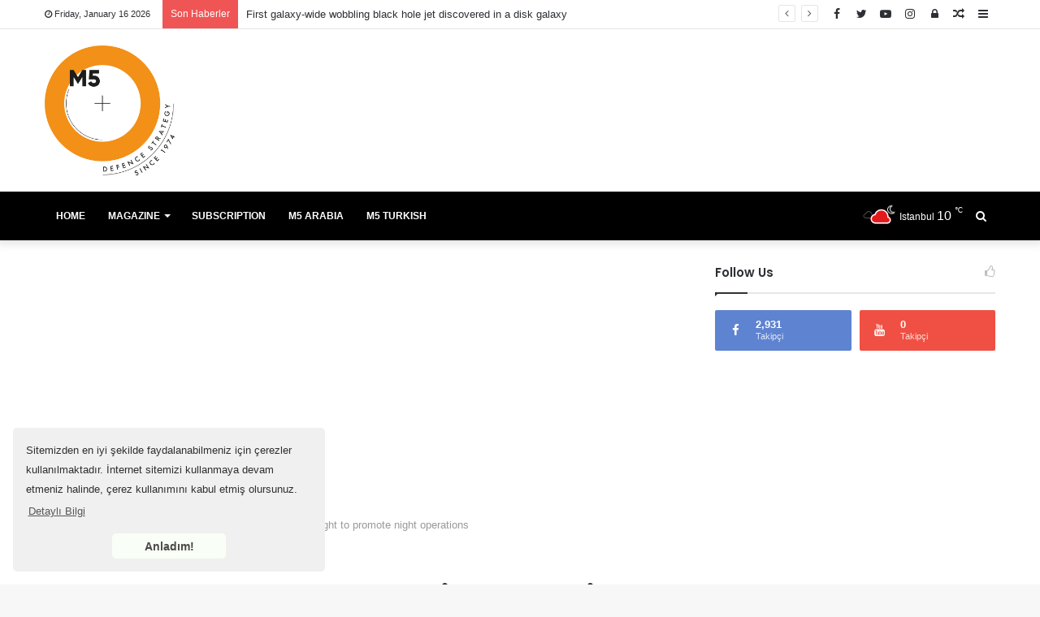

--- FILE ---
content_type: text/html; charset=UTF-8
request_url: https://defence.m5dergi.com/defence-news/new-ka-52m-attack-helicopter-sight-to-promote-night-operations/
body_size: 31156
content:
<!DOCTYPE html>
<html lang="en-US">
<head>
	<!-- Facebook Pixel Code -->
<script>
  !function(f,b,e,v,n,t,s)
  {if(f.fbq)return;n=f.fbq=function(){n.callMethod?
  n.callMethod.apply(n,arguments):n.queue.push(arguments)};
  if(!f._fbq)f._fbq=n;n.push=n;n.loaded=!0;n.version='2.0';
  n.queue=[];t=b.createElement(e);t.async=!0;
  t.src=v;s=b.getElementsByTagName(e)[0];
  s.parentNode.insertBefore(t,s)}(window, document,'script',
  'https://connect.facebook.net/en_US/fbevents.js');
  fbq('init', '170482021095909');
  fbq('track', 'PageView');
</script>
<noscript><img height="1" width="1" style="display:none"
  src="https://www.facebook.com/tr?id=170482021095909&ev=PageView&noscript=1"
/></noscript>
<!-- End Facebook Pixel Code -->
	<meta charset="UTF-8" />
	<link rel="profile" href="http://gmpg.org/xfn/11" />
	<link rel="pingback" href="https://defence.m5dergi.com/xmlrpc.php" />
	
<meta http-equiv='x-dns-prefetch-control' content='on'>
<link rel='dns-prefetch' href='//cdnjs.cloudflare.com' />
<link rel='dns-prefetch' href='//ajax.googleapis.com' />
<link rel='dns-prefetch' href='//fonts.googleapis.com' />
<link rel='dns-prefetch' href='//fonts.gstatic.com' />
<link rel='dns-prefetch' href='//s.gravatar.com' />
<link rel='dns-prefetch' href='//www.google-analytics.com' />
<link rel='preload' as='image' href='https://defence.m5dergi.com/wp-content/uploads/2023/02/M5-Defence-PNG-600.png' type='image/png'>
<link rel='preload' as='image' href='https://defence.m5dergi.com/wp-content/uploads/2023/02/M5-Defence-PNG-600.png' type='image/png'>
<link rel='preload' as='font' href='https://defence.m5dergi.com/wp-content/themes/jannah/assets/fonts/fontawesome/fontawesome-webfont.woff2' type='font/woff2' crossorigin='anonymous' />
<link rel='preload' as='font' href='https://defence.m5dergi.com/wp-content/themes/jannah/assets/fonts/tiefonticon/tiefonticon.woff' type='font/woff' crossorigin='anonymous' />
<link rel='preload' as='script' href='https://ajax.googleapis.com/ajax/libs/webfont/1/webfont.js'>
<style id='tie-critical-css' type='text/css'>html{-ms-touch-action:manipulation;touch-action:manipulation;-webkit-text-size-adjust:100%;-ms-text-size-adjust:100%}article,aside,details,figcaption,figure,footer,header,main,menu,nav,section,summary{display:block}audio,canvas,progress,video{display:inline-block}audio:not([controls]){display:none;height:0}progress{vertical-align:baseline}template,[hidden]{display:none}a{background-color:transparent}a:active,a:hover{outline-width:0}abbr[title]{border-bottom:none;text-decoration:underline;text-decoration:underline dotted}b,strong{font-weight:inherit}b,strong{font-weight:600}dfn{font-style:italic}mark{background-color:#ff0;color:#000}small{font-size:80%}sub,sup{font-size:75%;line-height:0;position:relative;vertical-align:baseline}sub{bottom:-0.25em}sup{top:-0.5em}img{border-style:none}svg:not(:root){overflow:hidden}figure{margin:1em 0}hr{box-sizing:content-box;height:0;overflow:visible}button,input,select,textarea{font:inherit}optgroup{font-weight:bold}button,input,select{overflow:visible}button,input,select,textarea{margin:0}button,select{text-transform:none}button,[type="button"],[type="reset"],[type="submit"]{cursor:pointer}[disabled]{cursor:default}button,html [type="button"],[type="reset"],[type="submit"]{-webkit-appearance:button}button::-moz-focus-inner,input::-moz-focus-inner{border:0;padding:0}button:-moz-focusring,input:-moz-focusring{outline:1px dotted ButtonText}fieldset{border:1px solid #c0c0c0;margin:0 2px;padding:0.35em 0.625em 0.75em}legend{box-sizing:border-box;color:inherit;display:table;max-width:100%;padding:0;white-space:normal}textarea{overflow:auto}[type="checkbox"],[type="radio"]{box-sizing:border-box;padding:0}[type="number"]::-webkit-inner-spin-button,[type="number"]::-webkit-outer-spin-button{height:auto}[type="search"]{-webkit-appearance:textfield}[type="search"]::-webkit-search-cancel-button,[type="search"]::-webkit-search-decoration{-webkit-appearance:none}*{padding:0;margin:0;list-style:none;border:0;outline:none;box-sizing:border-box}*:before,*:after{box-sizing:border-box}body{background:#F7F7F7;color:#2c2f34;font-family:-apple-system, BlinkMacSystemFont, "Segoe UI", Roboto, Oxygen, Oxygen-Sans, Ubuntu, Cantarell, "Helvetica Neue", "Open Sans", Arial, sans-serif;font-size:13px;line-height:21px}h1,h2,h3,h4,h5,h6,.the-subtitle{line-height:1.3;font-weight:600}h1{font-size:41px;font-weight:700}h2{font-size:27px}h3{font-size:23px}h4,.the-subtitle{font-size:17px}h5{font-size:13px}h6{font-size:12px}a{color:#333;text-decoration:none;transition:0.15s}a:hover{color:#08f}img,object,embed{max-width:100%;height:auto}iframe{max-width:100%}p{line-height:21px}.says,.screen-reader-text{clip:rect(1px, 1px, 1px, 1px);position:absolute !important;height:1px;width:1px;overflow:hidden}.stream-title{margin-bottom:3px;font-size:85%;line-height:20px;color:#a5a5a5;display:block}.stream-item{text-align:center;position:relative;z-index:2;margin:20px 0;padding:0}.stream-item iframe{margin:0 auto}.stream-item img{max-width:100%;width:auto;height:auto;margin:0 auto;display:inline-block;vertical-align:middle}.stream-item.stream-item-above-header{margin:0}.post-layout-8.is-header-layout-1.has-header-ad .entry-header-outer,body.post-layout-8.has-header-below-ad .entry-header-outer{padding-top:0}.stream-item-top-wrapper ~ .stream-item-below-header,.is-header-layout-1.has-header-ad.post-layout-6 .featured-area,.has-header-below-ad.post-layout-6 .featured-area{margin-top:0}.has-header-below-ad .fullwidth-entry-title.container-wrapper,.is-header-layout-1.has-header-ad .fullwidth-entry-title,.is-header-layout-1.has-header-ad .is-first-section,.has-header-below-ad .is-first-section{padding-top:0;margin-top:0}@media (max-width: 991px){body:not(.is-header-layout-1).has-header-below-ad.has-header-ad .top-nav-below .has-breaking-news{margin-bottom:20px}.has-header-ad .fullwidth-entry-title.container-wrapper,.has-header-ad.has-header-below-ad .stream-item-below-header,.single.has-header-ad:not(.has-header-below-ad) #content,.page.has-header-ad:not(.has-header-below-ad) #content{margin-top:0}.has-header-ad .is-first-section{padding-top:0}.has-header-ad:not(.has-header-below-ad) .buddypress-header-outer{margin-bottom:15px}}.header-layout-2 .stream-item-top-wrapper{width:100%;max-width:100%;float:none;clear:both}@media (min-width: 992px){.header-layout-3 .stream-item-top img{float:right}}@media (max-width: 991px){.header-layout-3 .stream-item-top{clear:both}}#background-ad-cover{top:0;left:0;z-index:0;overflow:hidden;width:100%;height:100%;position:fixed}@media (max-width: 768px){.hide_banner_header .stream-item-above-header,.hide_banner_top .stream-item-top-wrapper,.hide_banner_below_header .stream-item-below-header,.hide_banner_bottom .stream-item-above-footer,.hide_breaking_news #top-nav,.hide_sidebars .sidebar,.hide_footer #footer-widgets-container,.hide_copyright #site-info,.hide_breadcrumbs #breadcrumb,.hide_share_post_top .post-footer-on-top,.hide_share_post_bottom .post-footer-on-bottom,.hide_post_newsletter #post-newsletter,.hide_related #related-posts,.hide_read_next #read-next-block,.hide_post_authorbio .post-components .about-author,.hide_post_nav .prev-next-post-nav,.hide_back_top_button #go-to-top,.hide_read_more_buttons .more-link{display:none !important}}body.tie-no-js a.remove,body.tie-no-js .fa,body.tie-no-js .weather-icon,body.tie-no-js [class^="tie-icon-"],body.tie-no-js [class*=" tie-icon-"],body.tie-no-js .tooltip,body.tie-no-js .woocommerce-message,body.tie-no-js .woocommerce-error,body.tie-no-js .woocommerce-info,body.tie-no-js .bbp-template-notice,body.tie-no-js .indicator-hint,body.tie-no-js .menu-counter-bubble-outer,body.tie-no-js .notifications-total-outer,body.tie-no-js .comp-sub-menu,body.tie-no-js .menu-sub-content{display:none !important}body.tie-no-js .weather-icon{visibility:hidden !important}.tie-popup,.autocomplete-suggestions{display:none}.container{margin-right:auto;margin-left:auto;padding-left:15px;padding-right:15px}.container:after{content:"";display:table;clear:both}@media (min-width: 768px){.container{width:100%}}@media (min-width: 1200px){.container{max-width:1200px}}.tie-row{margin-left:-15px;margin-right:-15px}.tie-row:after{content:"";display:table;clear:both}.tie-col-xs-1,.tie-col-sm-1,.tie-col-md-1,.tie-col-xs-2,.tie-col-sm-2,.tie-col-md-2,.tie-col-xs-3,.tie-col-sm-3,.tie-col-md-3,.tie-col-xs-4,.tie-col-sm-4,.tie-col-md-4,.tie-col-xs-5,.tie-col-sm-5,.tie-col-md-5,.tie-col-xs-6,.tie-col-sm-6,.tie-col-md-6,.tie-col-xs-7,.tie-col-sm-7,.tie-col-md-7,.tie-col-xs-8,.tie-col-sm-8,.tie-col-md-8,.tie-col-xs-9,.tie-col-sm-9,.tie-col-md-9,.tie-col-xs-10,.tie-col-sm-10,.tie-col-md-10,.tie-col-xs-11,.tie-col-sm-11,.tie-col-md-11,.tie-col-xs-12,.tie-col-sm-12,.tie-col-md-12{position:relative;min-height:1px;padding-left:15px;padding-right:15px}.tie-col-xs-1,.tie-col-xs-2,.tie-col-xs-3,.tie-col-xs-4,.tie-col-xs-5,.tie-col-xs-6,.tie-col-xs-7,.tie-col-xs-8,.tie-col-xs-9,.tie-col-xs-10,.tie-col-xs-11,.tie-col-xs-12{float:left}.tie-col-xs-1{width:8.33333%}.tie-col-xs-2{width:16.66667%}.tie-col-xs-3{width:25%}.tie-col-xs-4{width:33.33333%}.tie-col-xs-5{width:41.66667%}.tie-col-xs-6{width:50%}.tie-col-xs-7{width:58.33333%}.tie-col-xs-8{width:66.66667%}.tie-col-xs-9{width:75%}.tie-col-xs-10{width:83.33333%}.tie-col-xs-11{width:91.66667%}.tie-col-xs-12{width:100%}@media (min-width: 768px){.tie-col-sm-1,.tie-col-sm-2,.tie-col-sm-3,.tie-col-sm-4,.tie-col-sm-5,.tie-col-sm-6,.tie-col-sm-7,.tie-col-sm-8,.tie-col-sm-9,.tie-col-sm-10,.tie-col-sm-11,.tie-col-sm-12{float:left}.tie-col-sm-1{width:8.33333%}.tie-col-sm-2{width:16.66667%}.tie-col-sm-3{width:25%}.tie-col-sm-4{width:33.33333%}.tie-col-sm-5{width:41.66667%}.tie-col-sm-6{width:50%}.tie-col-sm-7{width:58.33333%}.tie-col-sm-8{width:66.66667%}.tie-col-sm-9{width:75%}.tie-col-sm-10{width:83.33333%}.tie-col-sm-11{width:91.66667%}.tie-col-sm-12{width:100%}}@media (min-width: 992px){.tie-col-md-1,.tie-col-md-2,.tie-col-md-3,.tie-col-md-4,.tie-col-md-5,.tie-col-md-6,.tie-col-md-7,.tie-col-md-8,.tie-col-md-9,.tie-col-md-10,.tie-col-md-11,.tie-col-md-12{float:left}.tie-col-md-1{width:8.33333%}.tie-col-md-2{width:16.66667%}.tie-col-md-3{width:25%}.tie-col-md-4{width:33.33333%}.tie-col-md-5{width:41.66667%}.tie-col-md-6{width:50%}.tie-col-md-7{width:58.33333%}.tie-col-md-8{width:66.66667%}.tie-col-md-9{width:75%}.tie-col-md-10{width:83.33333%}.tie-col-md-11{width:91.66667%}.tie-col-md-12{width:100%}}.tie-alignleft{float:left}.tie-alignright{float:right}.tie-aligncenter{clear:both;margin-left:auto;margin-right:auto}.fullwidth{width:100% !important}.alignleft{float:left;margin:0.375em 1.75em 1em 0}.alignright{float:right;margin:0.375em 0 1em 1.75em}.aligncenter{clear:both;display:block;margin:0 auto 1.75em;text-align:center;margin-left:auto;margin-right:auto;margin-top:6px;margin-bottom:6px}@media (max-width: 767px){.entry .alignright,.entry .alignright img,.entry .alignleft,.entry .alignleft img{float:none;clear:both;display:block;margin:0 auto 1.75em}}.clearfix:before,.clearfix:after{content:"\0020";display:block;height:0;overflow:hidden}.clearfix:after{clear:both}.clearfix{zoom:1}.tie-container,#tie-wrapper{height:100%;min-height:650px}.tie-container{position:relative;overflow:hidden}#tie-wrapper{background:#ffffff;position:relative;z-index:108;height:100%;margin:0 auto}.container-wrapper{background:#ffffff;border:1px solid rgba(0,0,0,0.1);border-radius:2px;padding:30px}#content{margin-top:30px}@media (max-width: 991px){#content{margin-top:15px}}.site-content{-ms-word-wrap:break-word;word-wrap:break-word}.boxed-layout #tie-wrapper,.boxed-layout .fixed-nav{max-width:1230px}.boxed-layout.wrapper-has-shadow #tie-wrapper{box-shadow:0 1px 7px rgba(171,171,171,0.5)}@media (min-width: 992px){.boxed-layout #main-nav.fixed-nav,.boxed-layout #tie-wrapper{width:95%}}@media (min-width: 992px){.framed-layout #tie-wrapper{margin-top:25px;margin-bottom:25px}}@media (min-width: 992px){.border-layout #tie-container{margin:25px}.border-layout:after,.border-layout:before{background:inherit;content:"";display:block;height:25px;left:0;bottom:0;position:fixed;width:100%;z-index:110}.border-layout:before{top:0;bottom:auto}.border-layout.admin-bar:before{top:32px}.border-layout #main-nav.fixed-nav{left:25px;right:25px;width:calc(100% - 50px)}}.theme-header{background:#ffffff;position:relative;z-index:999}.theme-header:after{content:"";display:table;clear:both}.theme-header.has-shadow{box-shadow:0 0 10px 5px rgba(0,0,0,0.1)}.theme-header.top-nav-below .top-nav{z-index:8}.logo-row{position:relative}.logo-container{overflow:hidden}#logo{margin-top:40px;margin-bottom:40px;display:block;float:left}#logo img{vertical-align:middle}#logo img[src*='.svg']{width:100% !important}@-moz-document url-prefix(){#logo img[src*='.svg']{height:100px}}#logo a{display:inline-block}#logo .h1-off{position:absolute;top:-9000px;left:-9000px}#logo.text-logo a{color:#08f}#logo.text-logo a:hover{color:#006dcc;opacity:0.8}.logo-text{font-size:50px;line-height:50px;font-weight:bold}@media (max-width: 670px){.logo-text{font-size:30px}}.logo_2x{display:none}@media only screen and (-webkit-min-device-pixel-ratio: 2), only screen and (min--moz-device-pixel-ratio: 2), only screen and (min-device-pixel-ratio: 2), only screen and (min-resolution: 192dpi), only screen and (min-resolution: 2dppx){.logo_normal{display:none}.logo_2x{display:inline-block}}.header-layout-2 #logo{float:none;text-align:center}.header-layout-2 #logo img{margin-right:auto;margin-left:auto}.header-layout-2 .logo-container{width:100%}@media (max-width: 991px){#theme-header #logo{margin:10px 0 !important;text-align:left;line-height:1}#theme-header #logo img{width:auto;max-width:190px}}@media (max-width: 479px){#theme-header #logo img{max-width:140px;max-height:60px !important}}@media (max-width: 991px){#theme-header.mobile-header-centered #logo{float:none;text-align:center}}.components{float:right}.components>li{position:relative;float:right;list-style:none}.components>li.social-icons-item{margin:0}.components>li>a{display:block;position:relative;width:30px;text-align:center;line-height:inherit;font-size:14px;color:#777777}.components>li>a:hover,.components>li:hover>a{color:#08f;z-index:2}.components .avatar{border-radius:100%;position:relative;top:4px;max-width:20px}.components a.follow-btn{width:auto;padding-left:15px;padding-right:15px;overflow:hidden}.components .follow-btn [class*=fa-]{font-size:13px}.components .follow-btn .follow-text{font-size:12px;margin-left:8px;display:block;float:right}.components .search-bar{width:auto;border:solid rgba(0,0,0,0.1);border-width:0 1px}.components #search{position:relative;background:transparent}.components #search-input{border:0;margin-bottom:0;line-height:inherit;width:100%;background:transparent;padding:0 35px 0 13px;border-radius:0;box-sizing:border-box;font-size:inherit}.components #search-input:hover{background:rgba(0,0,0,0.03)}.components #search-input:focus{background:rgba(0,0,0,0.03);box-shadow:none}.components #search-submit{position:absolute;right:0;top:0;width:40px;line-height:inherit;color:#777777;background:transparent;font-size:15px;padding:0;transition:color 0.15s}.components #search-submit:hover{color:#08f}#search-submit .fa-spinner{color:#555;cursor:default}.top-nav-boxed .components li:first-child.weather-menu-item,.main-nav-boxed .components li:first-child.weather-menu-item,.components .search-bar+.weather-menu-item{padding-right:10px}.weather-menu-item{display:-webkit-flex;display:-ms-flexbox;display:flex;-webkit-align-items:center;-ms-flex-align:center;align-items:center;padding-right:5px;overflow:hidden}.weather-menu-item:after{content:'t';visibility:hidden;width:0}.weather-menu-item .weather-wrap{padding:0;overflow:inherit;line-height:23px}.weather-menu-item .weather-forecast-day{display:block;float:left;width:auto;padding:0 10px;line-height:initial}.weather-menu-item .weather-forecast-day .weather-icon{font-size:26px;margin-bottom:0}.weather-menu-item .city-data{float:left;display:block;font-size:12px}.weather-menu-item .weather-current-temp{font-size:16px;font-weight:400}.weather-menu-item .weather-current-temp sup{font-size:9px;top:-2px}.weather-menu-item .theme-notice{padding:0 10px}.components .tie-weather-widget{color:#2c2f34}.main-nav-dark .main-nav .tie-weather-widget{color:#ffffff}.top-nav-dark .top-nav .tie-weather-widget{color:#aaa}.components .icon-basecloud-bg:after{color:#ffffff}.main-nav-dark .main-nav .icon-basecloud-bg:after{color:#1f2024}.top-nav-dark .top-nav .icon-basecloud-bg:after{color:#27292d}.header-layout-1 #menu-components-wrap{display:-webkit-flex;display:-ms-flexbox;display:flex;-webkit-justify-content:flex-end;-ms-flex-pack:end;justify-content:flex-end}@media (max-width: 991px){.header-layout-1 #main-nav [class*="tie-col-md"]{float:left;width:auto}}.header-layout-1 .main-menu-wrapper{display:table;width:100%}.header-layout-1 #logo{line-height:1;float:left;margin-top:20px;margin-bottom:20px}.header-layout-1 .header-layout-1-logo{display:table-cell;vertical-align:middle;float:none}.header-layout-1 #mobile-menu-icon{right:0}.header-layout-2 #menu-components-wrap{display:-webkit-flex;display:-ms-flexbox;display:flex;-webkit-justify-content:center;-ms-flex-pack:center;justify-content:center}.is-header-bg-extended #theme-header,.is-header-bg-extended #theme-header.header-layout-1 #main-nav:not(.fixed-nav){background:transparent !important;display:inline-block !important;width:100% !important;box-shadow:none !important;transition:background 0.3s}.is-header-bg-extended #theme-header:before,.is-header-bg-extended #theme-header.header-layout-1 #main-nav:not(.fixed-nav):before{content:"";position:absolute;width:100%;left:0;right:0;top:0;height:150px;background-image:linear-gradient(bottom, transparent, rgba(0,0,0,0.5))}@media (max-width: 991px){.is-header-bg-extended #tie-wrapper #theme-header .logo-container:not(.fixed-nav){background:transparent;box-shadow:none;transition:background 0.3s}}.is-header-bg-extended .has-background .is-first-section{margin-top:-350px !important}.is-header-bg-extended .has-background .is-first-section>*{padding-top:350px !important}.rainbow-line{height:3px;width:100%;position:relative;z-index:2;background-image:linear-gradient(to right, #f76570 0%, #f76570 8%, #f3a46b 8%, #f3a46b 16%, #f3a46b 16%, #ffd205 16%, #ffd205 24%, #ffd205 24%, #1bbc9b 24%, #1bbc9b 25%, #1bbc9b 32%, #14b9d5 32%, #14b9d5 40%, #c377e4 40%, #c377e4 48%, #f76570 48%, #f76570 56%, #f3a46b 56%, #f3a46b 64%, #ffd205 64%, #ffd205 72%, #1bbc9b 72%, #1bbc9b 80%, #14b9d5 80%, #14b9d5 80%, #14b9d5 89%, #c377e4 89%, #c377e4 100%)}.top-nav{background-color:#ffffff;position:relative;z-index:10;line-height:35px;border:1px solid rgba(0,0,0,0.1);border-width:1px 0;color:#2c2f34}.main-nav-below.top-nav-above .top-nav{border-top-width:0}.top-nav a:not(.button):not(:hover){color:#2c2f34}.top-nav .components>li:hover>a{color:#08f}.topbar-wrapper{display:-webkit-flex;display:-ms-flexbox;display:flex;min-height:35px}.top-nav.has-menu .topbar-wrapper,.top-nav.has-components .topbar-wrapper{display:block}.top-nav .tie-alignleft,.top-nav .tie-alignright{-webkit-flex-grow:1;-ms-flex-positive:1;flex-grow:1;position:relative}.top-nav.has-breaking-news .tie-alignleft{-webkit-flex:1 0 100px;-ms-flex:1 0 100px;flex:1 0 100px}.top-nav.has-breaking-news .tie-alignright{-webkit-flex-grow:0;-ms-flex-positive:0;flex-grow:0;z-index:1}.top-nav.has-date-components .tie-alignleft .components>li:first-child:not(.search-bar),.top-nav.has-date-components-menu .components>li:first-child:not(.search-bar),.top-nav-boxed .top-nav.has-components .components>li:first-child:not(.search-bar){border-width:0}@media (min-width: 992px){.header-layout-1.top-nav-below:not(.has-shadow) .top-nav{border-width:0 0 1px}}.topbar-today-date{float:left;padding-right:15px;font-size:11px;-webkit-flex-shrink:0;-ms-flex-negative:0;flex-shrink:0}.topbar-today-date:before{content:"\f017"}.top-menu .menu a{padding:0 10px}.top-menu .menu li:hover>a{color:#08f}.top-menu .menu ul{display:none;position:absolute;background:#ffffff}.top-menu .menu li:hover>ul{display:block}.top-menu .menu li{position:relative}.top-menu .menu ul.sub-menu a{width:180px;line-height:20px;padding:7px 15px}.tie-alignright .top-menu{float:right;border-width:0 1px}.top-menu .menu .tie-current-menu>a{color:#08f}@media (min-width: 992px){.top-nav-boxed .top-nav{background:transparent !important;border-width:0}.top-nav-boxed .topbar-today-date{padding:0 15px}.top-nav-boxed .top-nav{background:transparent;border-width:0}.top-nav-boxed .topbar-wrapper{background:#ffffff;border:1px solid rgba(0,0,0,0.1);border-width:0 1px 1px;width:100%}.top-nav-boxed.main-nav-above.top-nav-below:not(.header-layout-1) .topbar-wrapper{border-width:1px}.top-nav-boxed.has-shadow.top-nav-below .topbar-wrapper,.top-nav-boxed.has-shadow.top-nav-below-main-nav .topbar-wrapper{border-width:1px 1px 0 !important}.top-nav-boxed.main-nav-below.top-nav-below-main-nav .has-breaking-news .topbar-wrapper{border-left-width:0 !important}.top-nav-boxed .has-menu .topbar-wrapper,.top-nav-boxed .has-components .topbar-wrapper{border-width:0 1px 1px}.top-nav-boxed .tie-alignright .search-bar{border-right-width:0}.top-nav-boxed .tie-alignleft .search-bar{border-left-width:0}.top-nav-boxed .has-date-components .tie-alignleft .search-bar,.top-nav-boxed .has-date-components-menu .tie-alignleft .search-bar{border-left-width:1px}}.top-nav .tie-alignleft .components,.top-nav .tie-alignleft .components>li{float:left}.top-nav .tie-alignleft .comp-sub-menu{right:auto;left:-1px}.top-nav-dark .top-nav{background-color:#2c2e32;color:#aaa}.top-nav-dark #top-nav,.top-nav-dark #top-nav .topbar-wrapper{border-width:0}.top-nav-dark .top-nav *{border-color:rgba(255,255,255,0.1)}.top-nav-dark .top-nav .breaking a{color:#aaa}.top-nav-dark .top-nav .breaking a:hover{color:#ffffff}.top-nav-dark .top-nav .components>li>a,.top-nav-dark .top-nav .components>li.social-icons-item .social-link:not(:hover) span{color:#aaa}.top-nav-dark .top-nav .components>li:hover>a{color:#ffffff}.top-nav-dark .top-nav .top-menu li a{color:#aaa;border-color:rgba(255,255,255,0.04)}.top-nav-dark .top-menu ul{background:#2c2e32}.top-nav-dark .top-menu li:hover>a{background:rgba(0,0,0,0.1);color:#08f}.top-nav-dark.top-nav-boxed .top-nav{background-color:transparent}.top-nav-dark.top-nav-boxed .topbar-wrapper{background-color:#2c2e32}.top-nav-dark.top-nav-boxed.top-nav-above.main-nav-below .topbar-wrapper{border-width:0}@media (max-width: 991px){.top-nav:not(.has-breaking-news),.topbar-today-date,.top-menu,.theme-header .components{display:none}.is-header-layout-1 .top-nav-below .top-nav.has-breaking-news{border-top-width:0}}.breaking{float:left;width:100%;height:35px;line-height:35px}.breaking-title{padding:0 10px;display:block;float:left;color:#ffffff;font-size:12px;position:relative}.breaking-title span{position:relative;z-index:1}.breaking-title span.fa{display:none}@media (max-width: 600px){.breaking-title span.fa{display:inline-block}.breaking-title .breaking-title-text{display:none}}.breaking-title:before{content:"";background:#f05555;width:100%;height:100%;position:absolute;left:0;top:0;z-index:0}.breaking-news{display:none}.ticker-wrapper.has-js{margin:0;padding:0px;height:35px;display:block;overflow:hidden;position:relative;padding-right:20px}@media (min-width: 480px){.controls-is-active .ticker-wrapper.has-js{padding-right:70px}}.ticker{width:100%;height:35px;display:block;position:relative;overflow:hidden}.ticker-content{display:none;left:10px;line-height:35px;position:absolute;background-color:#ffffff;overflow:hidden;white-space:nowrap;word-wrap:normal;text-overflow:ellipsis;max-width:calc(100% - 10px);width:auto}.top-nav-dark .ticker-content{background-color:#2c2e32}.ticker-content:focus{outline:none}.ticker-content.is-paused{-webkit-transform:none !important;-ms-transform:none !important;transform:none !important}.ticker-swipe{position:absolute;top:0px;left:10px;display:block;width:calc(100% - 10px);height:35px}.ticker-swipe span{margin-left:1px;height:35px;width:7px;display:block}.ticker-swipe span:after{content:"_"}.ticker-content,.ticker-swipe{background-color:#ffffff}.top-nav-dark .ticker-content,.top-nav-dark .ticker-swipe,.box-dark-skin .ticker-content,.box-dark-skin .ticker-swipe{background-color:#2c2e32}.breaking-news-nav{position:absolute;right:0;padding-right:8px;list-style-type:none;height:35px}header:not(.top-nav-boxed) .has-breaking .breaking-news-nav{padding:0}@media (max-width: 479px){.breaking-news-nav{display:none}}.breaking-news-nav li{padding:0px;margin:6px 0 6px 7px;float:left;cursor:pointer;height:21px;width:21px;display:block;line-height:19px;text-align:center;border-radius:2px;border:1px solid rgba(0,0,0,0.1);transition:0.3s}.box-dark-skin .breaking-news-nav li,.top-nav-dark .breaking-news-nav li{border-color:rgba(255,255,255,0.1)}.breaking-news-nav li:after{opacity:0.8;display:inline-block;content:"\f04c";font-family:"Fontawesome"}.breaking-news-nav li:hover{background-color:#f05555;border-color:#f05555;color:#ffffff}.breaking-news-nav li:hover:after{opacity:1}.breaking-news-nav li.jnt-prev:after{content:"\f104"}.breaking-news-nav li.jnt-next:after{content:"\f105"}.up-down-controls .breaking-news-nav li:after{-webkit-transform:rotate(90deg);-ms-transform:rotate(90deg);transform:rotate(90deg)}.ticker-dir-left .ticker-content,.ticker-dir-left .ticker{float:left}.ticker-dir-right .ticker-content,.ticker-dir-right .ticker{float:right}.main-nav-wrapper{position:relative;z-index:4}.main-nav-below.top-nav-below-main-nav .main-nav-wrapper{z-index:9}.main-nav-above.top-nav-below .main-nav-wrapper{z-index:10}.main-nav{position:relative;border:1px solid rgba(0,0,0,0.1);border-width:1px 0}.main-menu-wrapper{border:0 solid rgba(0,0,0,0.1);position:relative}@media (min-width: 992px){.header-menu{float:left}.header-menu .menu li{display:block;float:left}.header-menu .menu a{display:block;position:relative}.header-menu .menu .sub-menu a{padding:8px 10px}.header-menu .menu a:hover,.header-menu .menu li:hover>a{z-index:2}.header-menu .menu ul{box-shadow:0 2px 5px rgba(0,0,0,0.1)}.header-menu .menu ul li{position:relative}.header-menu .menu ul a{border-width:0 0 1px;transition:0.15s}.header-menu .menu ul ul{padding-top:0;top:0;left:100%}#main-nav{z-index:9;line-height:60px}.top-nav-below-main-nav #main-nav .main-menu>ul>li,.header-layout-1.top-nav-below #main-nav .main-menu>ul>li{border-bottom:0;margin-bottom:0}.main-menu .menu a{transition:0.15s}.main-menu .menu>li>a{padding:0 14px;font-size:13px;font-weight:600}.main-menu .menu>li>.menu-sub-content{border-top:2px solid #08f}.main-menu .menu>li.tie-current-menu{border-bottom:5px solid #08f;margin-bottom:-5px}.main-menu .menu>li.tie-current-menu>a:after{content:"";width:20px;height:2px;position:absolute;margin-top:17px;left:50%;top:50%;bottom:auto;right:auto;-webkit-transform:translateX(-50%) translateY(-50%);-ms-transform:translateX(-50%) translateY(-50%);transform:translateX(-50%) translateY(-50%);background:#2c2f34;transition:0.3s}.main-menu .menu>li.is-icon-only>a{padding:0 20px;line-height:inherit}.main-menu .menu>li.is-icon-only>a:after,.main-menu .menu>li.is-icon-only>a:before{display:none}.main-menu .menu>li.is-icon-only>a .fa{font-size:160%;-webkit-transform:translateY(15%);-ms-transform:translateY(15%);transform:translateY(15%)}.main-menu .menu ul{line-height:20px;z-index:1}.main-menu .menu .sub-menu .fa,.main-menu .menu .mega-recent-featured-list .fa,.main-menu .menu .mega-link-column .fa,.main-menu .menu .mega-cat-more-links .fa{width:20px}.main-menu .menu-sub-content{display:none;padding:0;width:200px;position:absolute;box-shadow:0 2px 2px rgba(0,0,0,0.15)}.main-menu .menu-sub-content a{width:200px}.main-menu ul li:hover>.menu-sub-content,.main-menu ul li[aria-expanded="true"]>ul,.main-menu ul li[aria-expanded="true"]>.mega-menu-block{display:block;z-index:1}nav.main-nav .menu>li.tie-current-menu>a,nav.main-nav .menu>li:hover>a{background-color:#08f;color:#fff}.header-layout-1 .main-menu-wrap .menu>li:only-child:not(.mega-menu){position:relative}.header-layout-1 .main-menu-wrap .menu>li:only-child>.menu-sub-content{right:0;left:auto}.header-layout-1 .main-menu-wrap .menu>li:only-child>.menu-sub-content ul{left:auto;right:100%}nav.main-nav .components>li>a:not(.follow-btn){width:35px}nav.main-nav .components>li:hover>a{color:#08f}.main-nav-dark .main-nav{background:#1f2024;border-width:0}.main-nav-dark .main-nav .search-bar{border-color:rgba(255,255,255,0.07)}.main-nav-dark .main-nav .components>li>a{color:#ffffff}.main-nav-dark .main-nav .components>li.social-icons-item .social-link:not(:hover) span{color:#ffffff}.main-nav-dark .main-nav.fixed-nav{background-color:rgba(31,32,36,0.95)}.main-nav-dark .main-menu .menu>li a{color:#ffffff}.main-nav-dark .main-menu .menu ul li:hover>a,.main-nav-dark .main-menu .menu ul li.current-menu-item:not(.mega-link-column)>a{color:#08f}.main-nav-dark .main-menu .menu-sub-content{background:#1f2024;color:#ffffff}.main-nav-dark .main-menu .menu ul a,.main-nav-dark .main-menu .mega-cat-wrapper,.main-nav-dark .mega-cat-more-links>li a{border-color:rgba(255,255,255,0.04)}.main-nav-dark .mega-recent-featured-list:after{background:rgba(0,0,0,0.08)}.main-nav-dark.main-nav-boxed .main-nav .main-menu-wrapper{background-color:#1f2024}.main-nav-dark .cats-vertical,.main-nav-dark ul.cats-horizontal li a{background:rgba(0,0,0,0.2)}.main-nav-dark ul.cats-horizontal li a{border:none}.main-nav-dark ul.cats-vertical li a.is-active,.main-nav-dark ul.cats-vertical li a:hover{background:#1f2024}.main-nav-light .main-nav{background-color:#ffffff;color:#2c2f34}.main-nav-light .main-nav .menu-sub-content{background:#ffffff}.main-nav-light .main-nav .menu ul li:hover>a,.main-nav-light .main-nav .components li a:hover,.main-nav-light .main-nav .menu ul li.current-menu-item:not(.mega-link-column)>a{color:#08f}.main-nav-light .main-nav .menu a,.main-nav-light .main-nav .components li a{color:#2c2f34}.main-nav-light .main-nav .components li a.button:hover,.main-nav-light .main-nav .components li a.checkout-button{color:#fff}.main-nav-light .main-nav.fixed-nav{background-color:rgba(255,255,255,0.95)}.main-nav-light .cats-vertical{background:rgba(0,0,0,0.03)}.main-nav-light ul.cats-vertical li a.is-active,.main-nav-light ul.cats-vertical li a:hover{background:#fff}.main-nav-light .mega-menu .post-meta,.main-nav-light .mega-menu .post-meta a:not(:hover){color:rgba(0,0,0,0.5)}#sticky-logo{overflow:hidden;float:left;vertical-align:middle}#sticky-logo a{line-height:1;display:inline-block}#sticky-logo img{position:relative;vertical-align:middle;padding:8px 10px;top:-1px;max-height:50px}.just-before-sticky #sticky-logo img,.header-layout-1 #sticky-logo img{padding:0}.header-layout-1:not(.has-custom-sticky-logo) #sticky-logo{display:none}.theme-header #sticky-logo img{opacity:0;visibility:hidden;width:0 !important;-webkit-transform:translateY(75%);-ms-transform:translateY(75%);transform:translateY(75%);transition:opacity 0.6s cubic-bezier(0.55, 0, 0.1, 1),-webkit-transform 0.3s cubic-bezier(0.55, 0, 0.1, 1);transition:transform 0.3s cubic-bezier(0.55, 0, 0.1, 1),opacity 0.6s cubic-bezier(0.55, 0, 0.1, 1);transition:transform 0.3s cubic-bezier(0.55, 0, 0.1, 1),opacity 0.6s cubic-bezier(0.55, 0, 0.1, 1),-webkit-transform 0.3s cubic-bezier(0.55, 0, 0.1, 1)}.theme-header.header-layout-1:not(.has-custom-sticky-logo) #sticky-logo img{transition:none}.theme-header:not(.header-layout-1) #main-nav:not(.fixed-nav) #sticky-logo img{margin-left:-20px}.header-layout-1 .flex-placeholder{-webkit-flex-grow:1;-ms-flex-positive:1;flex-grow:1}}@media (max-width: 991px){#sticky-logo{display:none}}.theme-header .fixed-nav{position:fixed;width:100%;top:0;bottom:auto !important;z-index:100;will-change:transform;-webkit-transform:translateY(-100%);-ms-transform:translateY(-100%);transform:translateY(-100%);transition:-webkit-transform 0.3s;transition:transform 0.3s;transition:transform 0.3s, -webkit-transform 0.3s;box-shadow:0 4px 2px -2px rgba(0,0,0,0.1);border-width:0;background-color:rgba(255,255,255,0.95)}.theme-header .fixed-nav:not(.just-before-sticky){line-height:60px !important}@media (min-width: 992px){.theme-header .fixed-nav:not(.just-before-sticky) .header-layout-1-logo{display:none}}.theme-header .fixed-nav:not(.just-before-sticky) #sticky-logo img{opacity:1;visibility:visible;width:auto !important;-webkit-transform:translateY(0);-ms-transform:translateY(0);transform:translateY(0)}@media (min-width: 992px){.header-layout-1:not(.just-before-sticky):not(.has-custom-sticky-logo) .fixed-nav #sticky-logo{display:block}}.admin-bar .theme-header .fixed-nav{top:32px}@media (max-width: 782px){.admin-bar .theme-header .fixed-nav{top:46px}}@media (max-width: 600px){.admin-bar .theme-header .fixed-nav{top:0}}@media (min-width: 992px){.border-layout .theme-header .fixed-nav{top:25px}.border-layout.admin-bar .theme-header .fixed-nav{top:57px}}.theme-header .fixed-nav .container{opacity:0.95}.theme-header .fixed-nav .main-menu-wrapper,.theme-header .fixed-nav .main-menu{border-top:0}.theme-header .fixed-nav.fixed-unpinned:not(.default-behavior-mode) .main-menu .menu>li.tie-current-menu{border-bottom-width:0;margin-bottom:0}.theme-header .fixed-nav.unpinned-no-transition{transition:none}.theme-header .fixed-pinned,.theme-header .default-behavior-mode.fixed-unpinned{-webkit-transform:translate3d(0, 0, 0);transform:translate3d(0, 0, 0)}@media (max-width: 991px){.theme-header .fixed-nav{transition:none}.fixed-nav.logo-container.sticky-up,.fixed-nav.logo-container.sticky-nav-slide.sticky-down,.fixed-nav#main-nav.sticky-up,.fixed-nav#main-nav.sticky-nav-slide.sticky-down{transition:-webkit-transform 0.4s ease;transition:transform 0.4s ease;transition:transform 0.4s ease, -webkit-transform 0.4s ease}.sticky-type-slide .fixed-nav.logo-container.sticky-nav-slide-visible,.sticky-type-slide .fixed-nav#main-nav.sticky-nav-slide-visible{-webkit-transform:translateY(0);-ms-transform:translateY(0);transform:translateY(0)}.fixed-nav.default-behavior-mode{-webkit-transform:none !important;-ms-transform:none !important;transform:none !important}}@media (min-width: 992px){.main-nav-boxed .main-nav{border-width:0}.main-nav-boxed .main-menu-wrapper{float:left;width:100%}.main-nav-boxed .main-menu-wrapper .search-bar{border-right-width:0}.main-nav-boxed.main-nav-light .main-menu-wrapper{border-width:1px;background-color:#ffffff}.dark-skin .main-nav-boxed.main-nav-light .main-menu-wrapper{border-width:0}.main-nav-boxed.main-nav-light .fixed-nav .main-menu-wrapper{border-color:transparent}.main-nav-above.top-nav-above #main-nav:not(.fixed-nav){top:-1px}.main-nav-below.top-nav-below #main-nav:not(.fixed-nav){bottom:-1px}.dark-skin .main-nav-below.top-nav-above #main-nav{border-width:0}.dark-skin .main-nav-below.top-nav-below-main-nav #main-nav{border-top-width:0}}.main-nav-boxed .main-nav:not(.fixed-nav),.main-nav-boxed .fixed-nav .main-menu-wrapper,.theme-header:not(.main-nav-boxed) .fixed-nav .main-menu-wrapper{background-color:transparent !important}@media (min-width: 992px){.header-layout-1.main-nav-below.top-nav-above .main-nav{margin-top:-1px}.header-layout-1.main-nav-below.top-nav-above .top-nav{border-top-width:0}.header-layout-1.main-nav-below.top-nav-above .breaking-title{top:0;margin-bottom:-1px}}.header-layout-1.main-nav-below.top-nav-below-main-nav .main-nav-wrapper{z-index:9}.header-layout-1.main-nav-below.top-nav-below-main-nav .main-nav{margin-bottom:-1px;bottom:0;border-top-width:0}@media (min-width: 992px){.header-layout-1.main-nav-below.top-nav-below-main-nav .top-nav{margin-top:-1px}}.header-layout-1.has-shadow:not(.top-nav-below) .main-nav{border-bottom:0 !important}#theme-header.header-layout-1>div:only-child nav{border-width:0 !important}@media only screen and (min-width: 992px) and (max-width: 1100px){.main-nav .menu>li:not(.is-icon-only)>a{padding-left:7px;padding-right:7px}.main-nav .menu>li:not(.is-icon-only)>a:before{display:none}.main-nav .menu>li.is-icon-only>a{padding-left:15px;padding-right:15px}}.menu-tiny-label{font-size:10px;border-radius:10px;padding:2px 7px 3px;margin-left:3px;line-height:1;position:relative;top:-1px}.menu-tiny-label.menu-tiny-circle{border-radius:100%}@media (max-width: 991px){#tie-wrapper header#theme-header{box-shadow:none;background:transparent !important}.logo-container,.header-layout-1 .main-nav{border-width:0;box-shadow:0 4px 2px -2px rgba(0,0,0,0.1)}.header-layout-1.top-nav-below .main-nav:not(.fixed-nav){box-shadow:none}.is-header-layout-1.has-header-ad .top-nav-below .main-nav{border-bottom-width:1px}.logo-container,.header-layout-1 .main-nav{background-color:#ffffff}.dark-skin .logo-container,.main-nav-dark.header-layout-1 .main-nav{background-color:#1f2024}.dark-skin #theme-header .logo-container.fixed-nav{background-color:rgba(31,32,36,0.95)}.header-layout-1.main-nav-below.top-nav-below-main-nav .main-nav{margin-bottom:0}#sticky-nav-mask,.header-layout-1 #menu-components-wrap,.header-layout-3 .main-nav-wrapper,.header-layout-2 .main-nav-wrapper{display:none}.main-menu-wrapper .tie-alignleft{width:100%}}
</style>
<meta name='robots' content='index, follow, max-image-preview:large, max-snippet:-1, max-video-preview:-1' />

	<!-- This site is optimized with the Yoast SEO Premium plugin v18.3 (Yoast SEO v26.7) - https://yoast.com/wordpress/plugins/seo/ -->
	<title>New Ka-52M attack helicopter sight to promote night operations - M5 Dergi</title>
	<link rel="canonical" href="https://defence.m5dergi.com/defence-news/new-ka-52m-attack-helicopter-sight-to-promote-night-operations/" />
	<meta property="og:locale" content="en_US" />
	<meta property="og:type" content="article" />
	<meta property="og:title" content="New Ka-52M attack helicopter sight to promote night operations" />
	<meta property="og:description" content=" The firepower of the upgraded Kamov Ka-52M helicopter gunships (nicknamed ‘Alligator’) will increase due to a new sight, which promotes the engagement of the weapons at night: the thermal vision channel of the sight doubles the detection and target identification range. The sight was upgraded according to the Syrian experience, where helicopters were mostly engaged &hellip;" />
	<meta property="og:url" content="https://defence.m5dergi.com/defence-news/new-ka-52m-attack-helicopter-sight-to-promote-night-operations/" />
	<meta property="og:site_name" content="M5 Dergi" />
	<meta property="article:publisher" content="https://www.facebook.com/M5Dergi/" />
	<meta property="article:published_time" content="2022-10-31T16:00:38+00:00" />
	<meta property="og:image" content="https://defence.m5dergi.com/wp-content/uploads/2022/10/New_Ka-52M_attack_helicopter_sight_to_promote_night_operations.jpg" />
	<meta property="og:image:width" content="925" />
	<meta property="og:image:height" content="520" />
	<meta property="og:image:type" content="image/jpeg" />
	<meta name="author" content="Ahmet Yasir Kaya" />
	<meta name="twitter:card" content="summary_large_image" />
	<meta name="twitter:creator" content="@m5dergi" />
	<meta name="twitter:site" content="@m5dergi" />
	<meta name="twitter:label1" content="Written by" />
	<meta name="twitter:data1" content="Ahmet Yasir Kaya" />
	<meta name="twitter:label2" content="Est. reading time" />
	<meta name="twitter:data2" content="1 minute" />
	<script type="application/ld+json" class="yoast-schema-graph">{"@context":"https://schema.org","@graph":[{"@type":"Article","@id":"https://defence.m5dergi.com/defence-news/new-ka-52m-attack-helicopter-sight-to-promote-night-operations/#article","isPartOf":{"@id":"https://defence.m5dergi.com/defence-news/new-ka-52m-attack-helicopter-sight-to-promote-night-operations/"},"author":{"name":"Ahmet Yasir Kaya","@id":"https://defence.m5dergi.com/#/schema/person/bc64a9043ddca7ca1a68a6f4dbe5ce46"},"headline":"New Ka-52M attack helicopter sight to promote night operations","datePublished":"2022-10-31T16:00:38+00:00","mainEntityOfPage":{"@id":"https://defence.m5dergi.com/defence-news/new-ka-52m-attack-helicopter-sight-to-promote-night-operations/"},"wordCount":227,"publisher":{"@id":"https://defence.m5dergi.com/#organization"},"image":{"@id":"https://defence.m5dergi.com/defence-news/new-ka-52m-attack-helicopter-sight-to-promote-night-operations/#primaryimage"},"thumbnailUrl":"https://defence.m5dergi.com/wp-content/uploads/2022/10/New_Ka-52M_attack_helicopter_sight_to_promote_night_operations.jpg","articleSection":["Defence News","Öne Çıkan"],"inLanguage":"en-US"},{"@type":"WebPage","@id":"https://defence.m5dergi.com/defence-news/new-ka-52m-attack-helicopter-sight-to-promote-night-operations/","url":"https://defence.m5dergi.com/defence-news/new-ka-52m-attack-helicopter-sight-to-promote-night-operations/","name":"New Ka-52M attack helicopter sight to promote night operations - M5 Dergi","isPartOf":{"@id":"https://defence.m5dergi.com/#website"},"primaryImageOfPage":{"@id":"https://defence.m5dergi.com/defence-news/new-ka-52m-attack-helicopter-sight-to-promote-night-operations/#primaryimage"},"image":{"@id":"https://defence.m5dergi.com/defence-news/new-ka-52m-attack-helicopter-sight-to-promote-night-operations/#primaryimage"},"thumbnailUrl":"https://defence.m5dergi.com/wp-content/uploads/2022/10/New_Ka-52M_attack_helicopter_sight_to_promote_night_operations.jpg","datePublished":"2022-10-31T16:00:38+00:00","breadcrumb":{"@id":"https://defence.m5dergi.com/defence-news/new-ka-52m-attack-helicopter-sight-to-promote-night-operations/#breadcrumb"},"inLanguage":"en-US","potentialAction":[{"@type":"ReadAction","target":["https://defence.m5dergi.com/defence-news/new-ka-52m-attack-helicopter-sight-to-promote-night-operations/"]}]},{"@type":"ImageObject","inLanguage":"en-US","@id":"https://defence.m5dergi.com/defence-news/new-ka-52m-attack-helicopter-sight-to-promote-night-operations/#primaryimage","url":"https://defence.m5dergi.com/wp-content/uploads/2022/10/New_Ka-52M_attack_helicopter_sight_to_promote_night_operations.jpg","contentUrl":"https://defence.m5dergi.com/wp-content/uploads/2022/10/New_Ka-52M_attack_helicopter_sight_to_promote_night_operations.jpg","width":925,"height":520},{"@type":"BreadcrumbList","@id":"https://defence.m5dergi.com/defence-news/new-ka-52m-attack-helicopter-sight-to-promote-night-operations/#breadcrumb","itemListElement":[{"@type":"ListItem","position":1,"name":"Ana sayfa","item":"https://defence.m5dergi.com/"},{"@type":"ListItem","position":2,"name":"New Ka-52M attack helicopter sight to promote night operations"}]},{"@type":"WebSite","@id":"https://defence.m5dergi.com/#website","url":"https://defence.m5dergi.com/","name":"M5 Dergi","description":"M5 Dergisi Ulusal Güvenlik ve Savunma Stratejileri Haberleri","publisher":{"@id":"https://defence.m5dergi.com/#organization"},"potentialAction":[{"@type":"SearchAction","target":{"@type":"EntryPoint","urlTemplate":"https://defence.m5dergi.com/?s={search_term_string}"},"query-input":{"@type":"PropertyValueSpecification","valueRequired":true,"valueName":"search_term_string"}}],"inLanguage":"en-US"},{"@type":"Organization","@id":"https://defence.m5dergi.com/#organization","name":"M5 Dergi","url":"https://defence.m5dergi.com/","logo":{"@type":"ImageObject","inLanguage":"en-US","@id":"https://defence.m5dergi.com/#/schema/logo/image/","url":"https://m5dergi.com/wp-content/uploads/2021/11/m5-dergi-logo-web.png","contentUrl":"https://m5dergi.com/wp-content/uploads/2021/11/m5-dergi-logo-web.png","width":300,"height":100,"caption":"M5 Dergi"},"image":{"@id":"https://defence.m5dergi.com/#/schema/logo/image/"},"sameAs":["https://www.facebook.com/M5Dergi/","https://x.com/m5dergi","https://www.instagram.com/m5.dergi/","https://www.linkedin.com/company/m5-dergi/","https://www.youtube.com/c/M5Dergi"]},{"@type":"Person","@id":"https://defence.m5dergi.com/#/schema/person/bc64a9043ddca7ca1a68a6f4dbe5ce46","name":"Ahmet Yasir Kaya","image":{"@type":"ImageObject","inLanguage":"en-US","@id":"https://defence.m5dergi.com/#/schema/person/image/","url":"https://secure.gravatar.com/avatar/ee344b932e5548afa863698271b824c61e3f34d0eae9232c1501d3468a967c83?s=96&d=mm&r=g","contentUrl":"https://secure.gravatar.com/avatar/ee344b932e5548afa863698271b824c61e3f34d0eae9232c1501d3468a967c83?s=96&d=mm&r=g","caption":"Ahmet Yasir Kaya"},"url":"https://defence.m5dergi.com/author/ahmet-yasir-kaya/"}]}</script>
	<!-- / Yoast SEO Premium plugin. -->


<link rel='dns-prefetch' href='//www.googletagmanager.com' />
<link rel="alternate" type="application/rss+xml" title="M5 Dergi &raquo; Feed" href="https://defence.m5dergi.com/feed/" />
<link rel="alternate" type="application/rss+xml" title="M5 Dergi &raquo; Comments Feed" href="https://defence.m5dergi.com/comments/feed/" />
<link rel="alternate" type="application/rss+xml" title="M5 Dergi &raquo; New Ka-52M attack helicopter sight to promote night operations Comments Feed" href="https://defence.m5dergi.com/defence-news/new-ka-52m-attack-helicopter-sight-to-promote-night-operations/feed/" />
<link rel="alternate" title="oEmbed (JSON)" type="application/json+oembed" href="https://defence.m5dergi.com/wp-json/oembed/1.0/embed?url=https%3A%2F%2Fdefence.m5dergi.com%2Fdefence-news%2Fnew-ka-52m-attack-helicopter-sight-to-promote-night-operations%2F" />
<link rel="alternate" title="oEmbed (XML)" type="text/xml+oembed" href="https://defence.m5dergi.com/wp-json/oembed/1.0/embed?url=https%3A%2F%2Fdefence.m5dergi.com%2Fdefence-news%2Fnew-ka-52m-attack-helicopter-sight-to-promote-night-operations%2F&#038;format=xml" />
<style id='wp-img-auto-sizes-contain-inline-css' type='text/css'>
img:is([sizes=auto i],[sizes^="auto," i]){contain-intrinsic-size:3000px 1500px}
/*# sourceURL=wp-img-auto-sizes-contain-inline-css */
</style>
<style id='wp-emoji-styles-inline-css' type='text/css'>

	img.wp-smiley, img.emoji {
		display: inline !important;
		border: none !important;
		box-shadow: none !important;
		height: 1em !important;
		width: 1em !important;
		margin: 0 0.07em !important;
		vertical-align: -0.1em !important;
		background: none !important;
		padding: 0 !important;
	}
/*# sourceURL=wp-emoji-styles-inline-css */
</style>
<style id='classic-theme-styles-inline-css' type='text/css'>
/*! This file is auto-generated */
.wp-block-button__link{color:#fff;background-color:#32373c;border-radius:9999px;box-shadow:none;text-decoration:none;padding:calc(.667em + 2px) calc(1.333em + 2px);font-size:1.125em}.wp-block-file__button{background:#32373c;color:#fff;text-decoration:none}
/*# sourceURL=/wp-includes/css/classic-themes.min.css */
</style>
<link rel='stylesheet' id='taqyeem-buttons-style-css' href='https://defence.m5dergi.com/wp-content/plugins/taqyeem-buttons/assets/style.css?ver=6.9' type='text/css' media='all' />
<link rel='stylesheet' id='tie-css-styles-css' href='https://defence.m5dergi.com/wp-content/themes/jannah/assets/css/style.min.css?ver=4.6.2' type='text/css' media='all' />
<link rel='stylesheet' id='tie-css-widgets-css' href='https://defence.m5dergi.com/wp-content/themes/jannah/assets/css/widgets.min.css?ver=4.6.2' type='text/css' media='all' />
<link rel='stylesheet' id='tie-css-helpers-css' href='https://defence.m5dergi.com/wp-content/themes/jannah/assets/css/helpers.min.css?ver=4.6.2' type='text/css' media='all' />
<link rel='stylesheet' id='tie-css-ilightbox-css' href='https://defence.m5dergi.com/wp-content/themes/jannah/assets/ilightbox/dark-skin/skin.css?ver=4.6.2' type='text/css' media='all' />
<link rel='stylesheet' id='tie-css-shortcodes-css' href='https://defence.m5dergi.com/wp-content/themes/jannah/assets/css/plugins/shortcodes.min.css?ver=4.6.2' type='text/css' media='all' />
<link rel='stylesheet' id='tie-css-single-css' href='https://defence.m5dergi.com/wp-content/themes/jannah/assets/css/single.min.css?ver=4.6.2' type='text/css' media='all' />
<link rel='stylesheet' id='tie-css-print-css' href='https://defence.m5dergi.com/wp-content/themes/jannah/assets/css/print.css?ver=4.6.2' type='text/css' media='print' />
<link rel='stylesheet' id='taqyeem-styles-css' href='https://defence.m5dergi.com/wp-content/themes/jannah/assets/css/plugins/taqyeem.min.css?ver=4.6.2' type='text/css' media='all' />
<link rel='stylesheet' id='tie-theme-child-css-css' href='https://defence.m5dergi.com/wp-content/themes/jannah-child/style.css?ver=6.9' type='text/css' media='all' />
<style id='tie-theme-child-css-inline-css' type='text/css'>
.wf-active .logo-text,.wf-active h1,.wf-active h2,.wf-active h3,.wf-active h4,.wf-active h5,.wf-active h6,.wf-active .the-subtitle{font-family: 'Poppins';}#main-nav .main-menu > ul > li > a{text-transform: uppercase;}::-moz-selection{background-color: #e3191b;color: #FFFFFF;}::selection{background-color: #e3191b;color: #FFFFFF;}#main-nav{background-color : #e3191b;border-width: 0;}#theme-header #main-nav:not(.fixed-nav){bottom: 0;}#main-nav.fixed-nav{background-color : rgba( 227,25,27 ,0.95);}#main-nav .main-menu-wrapper,#main-nav .menu-sub-content,#main-nav .comp-sub-menu,#main-nav .guest-btn,#main-nav ul.cats-vertical li a.is-active,#main-nav ul.cats-vertical li a:hover.search-in-main-nav.autocomplete-suggestions{background-color: #e3191b;}#main-nav .icon-basecloud-bg:after{color: #e3191b;}#main-nav *,.search-in-main-nav.autocomplete-suggestions{border-color: rgba(255,255,255,0.07);}.main-nav-boxed #main-nav .main-menu-wrapper{border-width: 0;}#main-nav .menu li.menu-item-has-children > a:before,#main-nav .main-menu .mega-menu > a:before{border-top-color: #ffffff;}#main-nav .menu li .menu-item-has-children > a:before,#main-nav .mega-menu .menu-item-has-children > a:before{border-top-color: transparent;border-left-color: #ffffff;}.rtl #main-nav .menu li .menu-item-has-children > a:before,.rtl #main-nav .mega-menu .menu-item-has-children > a:before{border-left-color: transparent;border-right-color: #ffffff;}#main-nav a,#main-nav .dropdown-social-icons li a span,.search-in-main-nav.autocomplete-suggestions a{color: #ffffff;}#main-nav .comp-sub-menu .button:hover,#main-nav .menu > li.tie-current-menu,#main-nav .menu > li > .menu-sub-content,#main-nav .cats-horizontal a.is-active,#main-nav .cats-horizontal a:hover{border-color: #fcfcfc;}#main-nav .menu > li.tie-current-menu > a,#main-nav .menu > li:hover > a,#main-nav .mega-links-head:after,#main-nav .comp-sub-menu .button:hover,#main-nav .comp-sub-menu .checkout-button,#main-nav .cats-horizontal a.is-active,#main-nav .cats-horizontal a:hover,.search-in-main-nav.autocomplete-suggestions .button,#main-nav .spinner > div{background-color: #fcfcfc;}.main-nav-light #main-nav .menu ul li:hover > a,.main-nav-light #main-nav .menu ul li.current-menu-item:not(.mega-link-column) > a,#main-nav .components a:hover,#main-nav .components > li:hover > a,#main-nav #search-submit:hover,#main-nav .cats-vertical a.is-active,#main-nav .cats-vertical a:hover,#main-nav .mega-menu .post-meta a:hover,#main-nav .mega-menu .post-box-title a:hover,.search-in-main-nav.autocomplete-suggestions a:hover,#main-nav .spinner-circle:after{color: #fcfcfc;}#main-nav .menu > li.tie-current-menu > a,#main-nav .menu > li:hover > a,#main-nav .components .button:hover,#main-nav .comp-sub-menu .checkout-button,.theme-header #main-nav .mega-menu .cats-horizontal a.is-active,.theme-header #main-nav .mega-menu .cats-horizontal a:hover,.search-in-main-nav.autocomplete-suggestions a.button{color: #000000;}#main-nav .menu > li.tie-current-menu > a:before,#main-nav .menu > li:hover > a:before{border-top-color: #000000;}.main-nav-light #main-nav .menu-item-has-children li:hover > a:before,.main-nav-light #main-nav .mega-menu li:hover > a:before{border-left-color: #fcfcfc;}.rtl .main-nav-light #main-nav .menu-item-has-children li:hover > a:before,.rtl .main-nav-light #main-nav .mega-menu li:hover > a:before{border-right-color: #fcfcfc;border-left-color: transparent;}.search-in-main-nav.autocomplete-suggestions .button:hover,#main-nav .comp-sub-menu .checkout-button:hover{background-color: #dedede;}#main-nav,#main-nav input,#main-nav #search-submit,#main-nav .fa-spinner,#main-nav .comp-sub-menu,#main-nav .tie-weather-widget{color: #ffffff;}#main-nav input::-moz-placeholder{color: #ffffff;}#main-nav input:-moz-placeholder{color: #ffffff;}#main-nav input:-ms-input-placeholder{color: #ffffff;}#main-nav input::-webkit-input-placeholder{color: #ffffff;}#main-nav .mega-menu .post-meta,#main-nav .mega-menu .post-meta a,.search-in-main-nav.autocomplete-suggestions .post-meta{color: rgba(255,255,255,0.6);}#tie-wrapper #theme-header{background-color: #ffffff;}#logo.text-logo a,#logo.text-logo a:hover{color: #000000;}@media (max-width: 991px){#tie-wrapper #theme-header .logo-container.fixed-nav{background-color: rgba(255,255,255,0.95);}}@media (max-width: 991px){#tie-wrapper #theme-header .logo-container{background-color: #ffffff;}}.tie-cat-1000,.tie-cat-item-1000 > span{background-color:#e67e22 !important;color:#FFFFFF !important;}.tie-cat-1000:after{border-top-color:#e67e22 !important;}.tie-cat-1000:hover{background-color:#c86004 !important;}.tie-cat-1000:hover:after{border-top-color:#c86004 !important;}.tie-cat-1014,.tie-cat-item-1014 > span{background-color:#2ecc71 !important;color:#FFFFFF !important;}.tie-cat-1014:after{border-top-color:#2ecc71 !important;}.tie-cat-1014:hover{background-color:#10ae53 !important;}.tie-cat-1014:hover:after{border-top-color:#10ae53 !important;}.tie-cat-1022,.tie-cat-item-1022 > span{background-color:#9b59b6 !important;color:#FFFFFF !important;}.tie-cat-1022:after{border-top-color:#9b59b6 !important;}.tie-cat-1022:hover{background-color:#7d3b98 !important;}.tie-cat-1022:hover:after{border-top-color:#7d3b98 !important;}.tie-cat-1026,.tie-cat-item-1026 > span{background-color:#34495e !important;color:#FFFFFF !important;}.tie-cat-1026:after{border-top-color:#34495e !important;}.tie-cat-1026:hover{background-color:#162b40 !important;}.tie-cat-1026:hover:after{border-top-color:#162b40 !important;}.tie-cat-1030,.tie-cat-item-1030 > span{background-color:#795548 !important;color:#FFFFFF !important;}.tie-cat-1030:after{border-top-color:#795548 !important;}.tie-cat-1030:hover{background-color:#5b372a !important;}.tie-cat-1030:hover:after{border-top-color:#5b372a !important;}.tie-cat-1034,.tie-cat-item-1034 > span{background-color:#4CAF50 !important;color:#FFFFFF !important;}.tie-cat-1034:after{border-top-color:#4CAF50 !important;}.tie-cat-1034:hover{background-color:#2e9132 !important;}.tie-cat-1034:hover:after{border-top-color:#2e9132 !important;}@media (max-width: 991px){.side-aside.dark-skin{background: #2f88d6;background: -webkit-linear-gradient(135deg,#2f88d6,#5933a2 );background: -moz-linear-gradient(135deg,#2f88d6,#5933a2 );background: -o-linear-gradient(135deg,#2f88d6,#5933a2 );background: linear-gradient(135deg,#2f88d6,#5933a2 );}}#mobile-search .search-submit{background-color: #0a0000;color: #FFFFFF;}#mobile-search .search-submit:hover{background-color: #000000;}@media only screen and (min-width: 768px) {.stream-item-top {justify-content: flex-end;display: flex;}.image-logo {margin-top:20px !important;margin-bottom:20px !important;}}@media only screen and (min-width:992px) {.stream-item-top-wrapper {padding-left: 0 !important;}}@media only screen and (max-width: 992px) {.container.header-container {background-color: #000000;}.logo-container {background-color: #e40020;}#mobile-menu-icon .nav-icon,#mobile-menu-icon .nav-icon:before,#mobile-menu-icon .nav-icon:after {background-color: #ffffff;}}.theme-header .fixed-nav {background-color: #e40020;}.stream-item-top img {max-width: 100% !important;}.side-aside.dark-skin { background: #e91e1e; background: -webkit-linear-gradient(135deg,#e91e1e,#000000 ); background: -moz-linear-gradient(135deg,#e91e1e,#000000 ); background: -o-linear-gradient(135deg,#e91e1e,#000000 ); background: linear-gradient(135deg,#e91e1e,#000000 );}.theme-header {background-color: #e40020;}.main-nav-wrapper {background-color: #ffffff;}#main-nav .main-menu-wrapper {background-color: #000000;}.tie-weather-widge {background-color: #000000;}.logo-row .stream-item {margin-top:20px !important;margin-bottom:20px !important;}#main-nav.fixed-nav {background-color: #000000;}
/*# sourceURL=tie-theme-child-css-inline-css */
</style>
<script type="text/javascript" src="https://defence.m5dergi.com/wp-includes/js/jquery/jquery.min.js?ver=3.7.1" id="jquery-core-js"></script>
<script type="text/javascript" src="https://defence.m5dergi.com/wp-includes/js/jquery/jquery-migrate.min.js?ver=3.4.1" id="jquery-migrate-js"></script>
<script type="text/javascript" src="https://defence.m5dergi.com/wp-content/plugins/links-auto-replacer/public/js/lar-public.js?ver=2.0.0" id="links-auto-replacer-js"></script>
<link rel="https://api.w.org/" href="https://defence.m5dergi.com/wp-json/" /><link rel="alternate" title="JSON" type="application/json" href="https://defence.m5dergi.com/wp-json/wp/v2/posts/85327" /><meta name="generator" content="WordPress 6.9" />
<link rel='shortlink' href='https://defence.m5dergi.com/?p=85327' />

<!-- This site is using AdRotate v5.12.7 to display their advertisements - https://ajdg.solutions/ -->
<!-- AdRotate CSS -->
<style type="text/css" media="screen">
	.g { margin:0px; padding:0px; overflow:hidden; line-height:1; zoom:1; }
	.g img { height:auto; }
	.g-col { position:relative; float:left; }
	.g-col:first-child { margin-left: 0; }
	.g-col:last-child { margin-right: 0; }
	@media only screen and (max-width: 480px) {
		.g-col, .g-dyn, .g-single { width:100%; margin-left:0; margin-right:0; }
	}
</style>
<!-- /AdRotate CSS -->


		<!-- GA Google Analytics @ https://m0n.co/ga -->
		<script>
			(function(i,s,o,g,r,a,m){i['GoogleAnalyticsObject']=r;i[r]=i[r]||function(){
			(i[r].q=i[r].q||[]).push(arguments)},i[r].l=1*new Date();a=s.createElement(o),
			m=s.getElementsByTagName(o)[0];a.async=1;a.src=g;m.parentNode.insertBefore(a,m)
			})(window,document,'script','https://www.google-analytics.com/analytics.js','ga');
			ga('create', 'UA-116287511-6', 'auto');
			ga('send', 'pageview');
		</script>

	<meta name="generator" content="Site Kit by Google 1.170.0" /><style> .lar_social_share_icon{
 				margin: 2px;
 				}</style><script type='text/javascript'>
/* <![CDATA[ */
var taqyeem = {"ajaxurl":"https://defence.m5dergi.com/wp-admin/admin-ajax.php" , "your_rating":"Your Rating:"};
/* ]]> */
</script>

<meta http-equiv="X-UA-Compatible" content="IE=edge"><style>
@media only screen and (min-width: 992px) {
	.main-menu .menu li a {
		font-size:12px !important;
	}
}
	
	.block-head-1 .mag-box div.mag-box-title, .block-head-1 .mag-box-title h3 a, .block-head-1 .block-more-button, .block-head-3 .mag-box div.mag-box-title, .block-head-3 .mag-box-title h3 a, .block-head-3 .block-more-button {
		color: #e41920;
	}
.block-head-1 .mag-box div.mag-box-title:after, .block-head-3 .mag-box div.mag-box-title:after {
		color: #e41920;
	}
	.block-head-1 .mag-box div.mag-box-title:after, .block-head-3 .mag-box div.mag-box-title:after {
    background: #e41920;
}
	
	#main-nav {
		background-color: #000000 !important;
	}
</style>
<meta name="theme-color" content="#0088ff" /><meta name="viewport" content="width=device-width, initial-scale=1.0" />      <meta name="onesignal" content="wordpress-plugin"/>
            <script>

      window.OneSignal = window.OneSignal || [];

      OneSignal.push( function() {
        OneSignal.SERVICE_WORKER_UPDATER_PATH = "OneSignalSDKUpdaterWorker.js.php";
                      OneSignal.SERVICE_WORKER_PATH = "OneSignalSDKWorker.js.php";
                      OneSignal.SERVICE_WORKER_PARAM = { scope: "/" };
        OneSignal.setDefaultNotificationUrl("https://defence.m5dergi.com");
        var oneSignal_options = {};
        window._oneSignalInitOptions = oneSignal_options;

        oneSignal_options['wordpress'] = true;
oneSignal_options['appId'] = 'c2e2ae3c-5cf3-4eca-8455-7838e2ef20ef';
oneSignal_options['allowLocalhostAsSecureOrigin'] = true;
oneSignal_options['welcomeNotification'] = { };
oneSignal_options['welcomeNotification']['title'] = "";
oneSignal_options['welcomeNotification']['message'] = "Hoş geldiniz! Abone olduğunuz için teşekkür ederiz.";
oneSignal_options['path'] = "https://defence.m5dergi.com/wp-content/plugins/onesignal-free-web-push-notifications/sdk_files/";
oneSignal_options['promptOptions'] = { };
oneSignal_options['notifyButton'] = { };
oneSignal_options['notifyButton']['enable'] = true;
oneSignal_options['notifyButton']['position'] = 'bottom-right';
oneSignal_options['notifyButton']['theme'] = 'default';
oneSignal_options['notifyButton']['size'] = 'medium';
oneSignal_options['notifyButton']['showCredit'] = true;
oneSignal_options['notifyButton']['text'] = {};
oneSignal_options['notifyButton']['text']['tip.state.unsubscribed'] = 'Abonelikten çıktınız';
oneSignal_options['notifyButton']['text']['tip.state.subscribed'] = 'Abone olundu! Teşekkürler';
oneSignal_options['notifyButton']['text']['tip.state.blocked'] = 'Abonelik engellendi :(';
oneSignal_options['notifyButton']['text']['message.action.subscribed'] = 'Abone olduğunuz için teşekkürler';
oneSignal_options['notifyButton']['text']['message.action.resubscribed'] = 'Abone olduğunuz için teşekkürler';
oneSignal_options['notifyButton']['text']['message.action.unsubscribed'] = 'Abonelikten çıktınız. Yine bekleriz';
oneSignal_options['notifyButton']['text']['dialog.main.button.subscribe'] = 'ABONE OLUN';
oneSignal_options['notifyButton']['text']['dialog.blocked.title'] = 'Abonelik bildirimleri engelli';
oneSignal_options['notifyButton']['text']['dialog.blocked.message'] = 'Bildirimlere izin vermek için bu talimatları izleyin';
                OneSignal.init(window._oneSignalInitOptions);
                      });

      function documentInitOneSignal() {
        var oneSignal_elements = document.getElementsByClassName("OneSignal-prompt");

        var oneSignalLinkClickHandler = function(event) { OneSignal.push(['registerForPushNotifications']); event.preventDefault(); };        for(var i = 0; i < oneSignal_elements.length; i++)
          oneSignal_elements[i].addEventListener('click', oneSignalLinkClickHandler, false);
      }

      if (document.readyState === 'complete') {
           documentInitOneSignal();
      }
      else {
           window.addEventListener("load", function(event){
               documentInitOneSignal();
          });
      }
    </script>
<link rel="amphtml" href="https://defence.m5dergi.com/defence-news/new-ka-52m-attack-helicopter-sight-to-promote-night-operations/?amp=1"><link rel="icon" href="https://defence.m5dergi.com/wp-content/uploads/2021/11/cropped-seyrani-1-32x32.png" sizes="32x32" />
<link rel="icon" href="https://defence.m5dergi.com/wp-content/uploads/2021/11/cropped-seyrani-1-192x192.png" sizes="192x192" />
<link rel="apple-touch-icon" href="https://defence.m5dergi.com/wp-content/uploads/2021/11/cropped-seyrani-1-180x180.png" />
<meta name="msapplication-TileImage" content="https://defence.m5dergi.com/wp-content/uploads/2021/11/cropped-seyrani-1-270x270.png" />
<style id="wpforms-css-vars-root">
				:root {
					--wpforms-field-border-radius: 3px;
--wpforms-field-background-color: #ffffff;
--wpforms-field-border-color: rgba( 0, 0, 0, 0.25 );
--wpforms-field-text-color: rgba( 0, 0, 0, 0.7 );
--wpforms-label-color: rgba( 0, 0, 0, 0.85 );
--wpforms-label-sublabel-color: rgba( 0, 0, 0, 0.55 );
--wpforms-label-error-color: #d63637;
--wpforms-button-border-radius: 3px;
--wpforms-button-background-color: #066aab;
--wpforms-button-text-color: #ffffff;
--wpforms-field-size-input-height: 43px;
--wpforms-field-size-input-spacing: 15px;
--wpforms-field-size-font-size: 16px;
--wpforms-field-size-line-height: 19px;
--wpforms-field-size-padding-h: 14px;
--wpforms-field-size-checkbox-size: 16px;
--wpforms-field-size-sublabel-spacing: 5px;
--wpforms-field-size-icon-size: 1;
--wpforms-label-size-font-size: 16px;
--wpforms-label-size-line-height: 19px;
--wpforms-label-size-sublabel-font-size: 14px;
--wpforms-label-size-sublabel-line-height: 17px;
--wpforms-button-size-font-size: 17px;
--wpforms-button-size-height: 41px;
--wpforms-button-size-padding-h: 15px;
--wpforms-button-size-margin-top: 10px;

				}
			</style><style id='global-styles-inline-css' type='text/css'>
:root{--wp--preset--aspect-ratio--square: 1;--wp--preset--aspect-ratio--4-3: 4/3;--wp--preset--aspect-ratio--3-4: 3/4;--wp--preset--aspect-ratio--3-2: 3/2;--wp--preset--aspect-ratio--2-3: 2/3;--wp--preset--aspect-ratio--16-9: 16/9;--wp--preset--aspect-ratio--9-16: 9/16;--wp--preset--color--black: #000000;--wp--preset--color--cyan-bluish-gray: #abb8c3;--wp--preset--color--white: #ffffff;--wp--preset--color--pale-pink: #f78da7;--wp--preset--color--vivid-red: #cf2e2e;--wp--preset--color--luminous-vivid-orange: #ff6900;--wp--preset--color--luminous-vivid-amber: #fcb900;--wp--preset--color--light-green-cyan: #7bdcb5;--wp--preset--color--vivid-green-cyan: #00d084;--wp--preset--color--pale-cyan-blue: #8ed1fc;--wp--preset--color--vivid-cyan-blue: #0693e3;--wp--preset--color--vivid-purple: #9b51e0;--wp--preset--gradient--vivid-cyan-blue-to-vivid-purple: linear-gradient(135deg,rgb(6,147,227) 0%,rgb(155,81,224) 100%);--wp--preset--gradient--light-green-cyan-to-vivid-green-cyan: linear-gradient(135deg,rgb(122,220,180) 0%,rgb(0,208,130) 100%);--wp--preset--gradient--luminous-vivid-amber-to-luminous-vivid-orange: linear-gradient(135deg,rgb(252,185,0) 0%,rgb(255,105,0) 100%);--wp--preset--gradient--luminous-vivid-orange-to-vivid-red: linear-gradient(135deg,rgb(255,105,0) 0%,rgb(207,46,46) 100%);--wp--preset--gradient--very-light-gray-to-cyan-bluish-gray: linear-gradient(135deg,rgb(238,238,238) 0%,rgb(169,184,195) 100%);--wp--preset--gradient--cool-to-warm-spectrum: linear-gradient(135deg,rgb(74,234,220) 0%,rgb(151,120,209) 20%,rgb(207,42,186) 40%,rgb(238,44,130) 60%,rgb(251,105,98) 80%,rgb(254,248,76) 100%);--wp--preset--gradient--blush-light-purple: linear-gradient(135deg,rgb(255,206,236) 0%,rgb(152,150,240) 100%);--wp--preset--gradient--blush-bordeaux: linear-gradient(135deg,rgb(254,205,165) 0%,rgb(254,45,45) 50%,rgb(107,0,62) 100%);--wp--preset--gradient--luminous-dusk: linear-gradient(135deg,rgb(255,203,112) 0%,rgb(199,81,192) 50%,rgb(65,88,208) 100%);--wp--preset--gradient--pale-ocean: linear-gradient(135deg,rgb(255,245,203) 0%,rgb(182,227,212) 50%,rgb(51,167,181) 100%);--wp--preset--gradient--electric-grass: linear-gradient(135deg,rgb(202,248,128) 0%,rgb(113,206,126) 100%);--wp--preset--gradient--midnight: linear-gradient(135deg,rgb(2,3,129) 0%,rgb(40,116,252) 100%);--wp--preset--font-size--small: 13px;--wp--preset--font-size--medium: 20px;--wp--preset--font-size--large: 36px;--wp--preset--font-size--x-large: 42px;--wp--preset--spacing--20: 0.44rem;--wp--preset--spacing--30: 0.67rem;--wp--preset--spacing--40: 1rem;--wp--preset--spacing--50: 1.5rem;--wp--preset--spacing--60: 2.25rem;--wp--preset--spacing--70: 3.38rem;--wp--preset--spacing--80: 5.06rem;--wp--preset--shadow--natural: 6px 6px 9px rgba(0, 0, 0, 0.2);--wp--preset--shadow--deep: 12px 12px 50px rgba(0, 0, 0, 0.4);--wp--preset--shadow--sharp: 6px 6px 0px rgba(0, 0, 0, 0.2);--wp--preset--shadow--outlined: 6px 6px 0px -3px rgb(255, 255, 255), 6px 6px rgb(0, 0, 0);--wp--preset--shadow--crisp: 6px 6px 0px rgb(0, 0, 0);}:where(.is-layout-flex){gap: 0.5em;}:where(.is-layout-grid){gap: 0.5em;}body .is-layout-flex{display: flex;}.is-layout-flex{flex-wrap: wrap;align-items: center;}.is-layout-flex > :is(*, div){margin: 0;}body .is-layout-grid{display: grid;}.is-layout-grid > :is(*, div){margin: 0;}:where(.wp-block-columns.is-layout-flex){gap: 2em;}:where(.wp-block-columns.is-layout-grid){gap: 2em;}:where(.wp-block-post-template.is-layout-flex){gap: 1.25em;}:where(.wp-block-post-template.is-layout-grid){gap: 1.25em;}.has-black-color{color: var(--wp--preset--color--black) !important;}.has-cyan-bluish-gray-color{color: var(--wp--preset--color--cyan-bluish-gray) !important;}.has-white-color{color: var(--wp--preset--color--white) !important;}.has-pale-pink-color{color: var(--wp--preset--color--pale-pink) !important;}.has-vivid-red-color{color: var(--wp--preset--color--vivid-red) !important;}.has-luminous-vivid-orange-color{color: var(--wp--preset--color--luminous-vivid-orange) !important;}.has-luminous-vivid-amber-color{color: var(--wp--preset--color--luminous-vivid-amber) !important;}.has-light-green-cyan-color{color: var(--wp--preset--color--light-green-cyan) !important;}.has-vivid-green-cyan-color{color: var(--wp--preset--color--vivid-green-cyan) !important;}.has-pale-cyan-blue-color{color: var(--wp--preset--color--pale-cyan-blue) !important;}.has-vivid-cyan-blue-color{color: var(--wp--preset--color--vivid-cyan-blue) !important;}.has-vivid-purple-color{color: var(--wp--preset--color--vivid-purple) !important;}.has-black-background-color{background-color: var(--wp--preset--color--black) !important;}.has-cyan-bluish-gray-background-color{background-color: var(--wp--preset--color--cyan-bluish-gray) !important;}.has-white-background-color{background-color: var(--wp--preset--color--white) !important;}.has-pale-pink-background-color{background-color: var(--wp--preset--color--pale-pink) !important;}.has-vivid-red-background-color{background-color: var(--wp--preset--color--vivid-red) !important;}.has-luminous-vivid-orange-background-color{background-color: var(--wp--preset--color--luminous-vivid-orange) !important;}.has-luminous-vivid-amber-background-color{background-color: var(--wp--preset--color--luminous-vivid-amber) !important;}.has-light-green-cyan-background-color{background-color: var(--wp--preset--color--light-green-cyan) !important;}.has-vivid-green-cyan-background-color{background-color: var(--wp--preset--color--vivid-green-cyan) !important;}.has-pale-cyan-blue-background-color{background-color: var(--wp--preset--color--pale-cyan-blue) !important;}.has-vivid-cyan-blue-background-color{background-color: var(--wp--preset--color--vivid-cyan-blue) !important;}.has-vivid-purple-background-color{background-color: var(--wp--preset--color--vivid-purple) !important;}.has-black-border-color{border-color: var(--wp--preset--color--black) !important;}.has-cyan-bluish-gray-border-color{border-color: var(--wp--preset--color--cyan-bluish-gray) !important;}.has-white-border-color{border-color: var(--wp--preset--color--white) !important;}.has-pale-pink-border-color{border-color: var(--wp--preset--color--pale-pink) !important;}.has-vivid-red-border-color{border-color: var(--wp--preset--color--vivid-red) !important;}.has-luminous-vivid-orange-border-color{border-color: var(--wp--preset--color--luminous-vivid-orange) !important;}.has-luminous-vivid-amber-border-color{border-color: var(--wp--preset--color--luminous-vivid-amber) !important;}.has-light-green-cyan-border-color{border-color: var(--wp--preset--color--light-green-cyan) !important;}.has-vivid-green-cyan-border-color{border-color: var(--wp--preset--color--vivid-green-cyan) !important;}.has-pale-cyan-blue-border-color{border-color: var(--wp--preset--color--pale-cyan-blue) !important;}.has-vivid-cyan-blue-border-color{border-color: var(--wp--preset--color--vivid-cyan-blue) !important;}.has-vivid-purple-border-color{border-color: var(--wp--preset--color--vivid-purple) !important;}.has-vivid-cyan-blue-to-vivid-purple-gradient-background{background: var(--wp--preset--gradient--vivid-cyan-blue-to-vivid-purple) !important;}.has-light-green-cyan-to-vivid-green-cyan-gradient-background{background: var(--wp--preset--gradient--light-green-cyan-to-vivid-green-cyan) !important;}.has-luminous-vivid-amber-to-luminous-vivid-orange-gradient-background{background: var(--wp--preset--gradient--luminous-vivid-amber-to-luminous-vivid-orange) !important;}.has-luminous-vivid-orange-to-vivid-red-gradient-background{background: var(--wp--preset--gradient--luminous-vivid-orange-to-vivid-red) !important;}.has-very-light-gray-to-cyan-bluish-gray-gradient-background{background: var(--wp--preset--gradient--very-light-gray-to-cyan-bluish-gray) !important;}.has-cool-to-warm-spectrum-gradient-background{background: var(--wp--preset--gradient--cool-to-warm-spectrum) !important;}.has-blush-light-purple-gradient-background{background: var(--wp--preset--gradient--blush-light-purple) !important;}.has-blush-bordeaux-gradient-background{background: var(--wp--preset--gradient--blush-bordeaux) !important;}.has-luminous-dusk-gradient-background{background: var(--wp--preset--gradient--luminous-dusk) !important;}.has-pale-ocean-gradient-background{background: var(--wp--preset--gradient--pale-ocean) !important;}.has-electric-grass-gradient-background{background: var(--wp--preset--gradient--electric-grass) !important;}.has-midnight-gradient-background{background: var(--wp--preset--gradient--midnight) !important;}.has-small-font-size{font-size: var(--wp--preset--font-size--small) !important;}.has-medium-font-size{font-size: var(--wp--preset--font-size--medium) !important;}.has-large-font-size{font-size: var(--wp--preset--font-size--large) !important;}.has-x-large-font-size{font-size: var(--wp--preset--font-size--x-large) !important;}
/*# sourceURL=global-styles-inline-css */
</style>
</head>

<body id="tie-body" class="wp-singular post-template-default single single-post postid-85327 single-format-standard wp-theme-jannah wp-child-theme-jannah-child tie-no-js wrapper-has-shadow block-head-1 magazine2 is-thumb-overlay-disabled is-desktop is-header-layout-3 sidebar-right has-sidebar post-layout-1 narrow-title-narrow-media is-standard-format has-mobile-share hide_share_post_top">
	


	
	
	
	

	


<div class="background-overlay">

	<div id="tie-container" class="site tie-container">

		
		<div id="tie-wrapper">

			
<header id="theme-header" class="theme-header header-layout-3 main-nav-light main-nav-below main-nav-boxed top-nav-active top-nav-light top-nav-above has-shadow mobile-header-default">
	
<nav id="top-nav" class="has-date-breaking-components top-nav header-nav has-breaking-news" aria-label="Secondary Navigation">
	<div class="container">
		<div class="topbar-wrapper">

			
					<div class="topbar-today-date fa-before">
						Friday, January 16 2026					</div>
					
			<div class="tie-alignleft">
				
<div class="breaking controls-is-active">

	<span class="breaking-title">
		<span class="fa fa-bolt" aria-hidden="true"></span>
		<span class="breaking-title-text">Son Haberler</span>
	</span>

	<ul id="breaking-news-in-header" class="breaking-news" data-type="reveal" data-arrows="true">

		
							<li class="news-item">
								<a href="https://defence.m5dergi.com/one-cikan/first-galaxy-wide-wobbling-black-hole-jet-discovered-in-a-disk-galaxy/">First galaxy-wide wobbling black hole jet discovered in a disk galaxy</a>
							</li>

							
							<li class="news-item">
								<a href="https://defence.m5dergi.com/one-cikan/stingers-successor-lockheed-flies-ngsri-interceptor-for-first-time/">Stinger’s Successor: Lockheed Flies NGSRI Interceptor for First Time</a>
							</li>

							
							<li class="news-item">
								<a href="https://defence.m5dergi.com/one-cikan/destinus-introduces-next-gen-cruise-missile-and-interceptor/">Destinus introduces next-gen cruise missile and interceptor</a>
							</li>

							
							<li class="news-item">
								<a href="https://defence.m5dergi.com/one-cikan/uk-to-develop-tactical-ballistic-missiles-for-ukraine/">UK to Develop Tactical Ballistic Missiles for Ukraine</a>
							</li>

							
							<li class="news-item">
								<a href="https://defence.m5dergi.com/one-cikan/ukraine-to-receive-first-lynx-kf41-infantry-fighting-vehicles-in-early-2026/">Ukraine to Receive First Lynx KF41 Infantry Fighting Vehicles in Early 2026</a>
							</li>

							
							<li class="news-item">
								<a href="https://defence.m5dergi.com/defence-news/netherlands-orders-more-patrol-vehicles-from-oshkosh/">Netherlands Orders More Patrol Vehicles From Oshkosh</a>
							</li>

							
							<li class="news-item">
								<a href="https://defence.m5dergi.com/one-cikan/us-navy-accepts-350th-mh-60r-helicopter-from-lockheed-martin/">US Navy Accepts 350th MH-60R Helicopter From Lockheed Martin</a>
							</li>

							
							<li class="news-item">
								<a href="https://defence.m5dergi.com/defence-news/china-confirms-j-10ce-achieves-first-combat-victory/">China confirms J-10CE achieves first combat victory</a>
							</li>

							
							<li class="news-item">
								<a href="https://defence.m5dergi.com/one-cikan/defense-giant-aselsan-1st-turkish-firm-to-hit-30b-market-cap/">Defense giant Aselsan 1st Turkish firm to hit $30B market cap</a>
							</li>

							
							<li class="news-item">
								<a href="https://defence.m5dergi.com/one-cikan/scalp-missile-explained-europes-deep-strike-weapon/">SCALP Missile Explained: Europe’s Deep-Strike Weapon</a>
							</li>

							
	</ul>
</div><!-- #breaking /-->
			</div><!-- .tie-alignleft /-->

			<div class="tie-alignright">
				<ul class="components">	<li class="side-aside-nav-icon menu-item custom-menu-link">
		<a href="#">
			<span class="fa fa-navicon" aria-hidden="true"></span>
			<span class="screen-reader-text">Sidebar</span>
		</a>
	</li>
		<li class="random-post-icon menu-item custom-menu-link">
		<a href="/defence-news/new-ka-52m-attack-helicopter-sight-to-promote-night-operations/?random-post=1" class="random-post" title="Random Article" rel="nofollow">
			<span class="fa fa-random" aria-hidden="true"></span>
			<span class="screen-reader-text">Random Article</span>
		</a>
	</li>
	
	
		<li class="popup-login-icon menu-item custom-menu-link">
			<a href="#" class="lgoin-btn tie-popup-trigger">
				<span class="fa fa-lock" aria-hidden="true"></span>
				<span class="screen-reader-text">Log In</span>
			</a>
		</li>

			 <li class="social-icons-item"><a class="social-link instagram-social-icon" rel="nofollow noopener" target="_blank" href="https://www.instagram.com/M5.Dergi/"><span class="fa fa-instagram"></span><span class="screen-reader-text">Instagram</span></a></li><li class="social-icons-item"><a class="social-link youtube-social-icon" rel="nofollow noopener" target="_blank" href="https://www.youtube.com/channel/UCJH8fZIHhCoKHCUfp05qREg"><span class="fa fa-youtube-play"></span><span class="screen-reader-text">YouTube</span></a></li><li class="social-icons-item"><a class="social-link twitter-social-icon" rel="nofollow noopener" target="_blank" href="https://twitter.com/M5dergi"><span class="fa fa-twitter"></span><span class="screen-reader-text">Twitter</span></a></li><li class="social-icons-item"><a class="social-link facebook-social-icon" rel="nofollow noopener" target="_blank" href="https://www.facebook.com/M5Dergi/"><span class="fa fa-facebook"></span><span class="screen-reader-text">Facebook</span></a></li> </ul><!-- Components -->			</div><!-- .tie-alignright /-->

		</div><!-- .topbar-wrapper /-->
	</div><!-- .container /-->
</nav><!-- #top-nav /-->

<div class="container header-container">
	<div class="tie-row logo-row">

		
		<div class="logo-wrapper">
			<div class="tie-col-md-3 logo-container">
				
		<a href="#" id="mobile-menu-icon">
			<span class="nav-icon"></span>

				<span class="screen-reader-text">Menu</span>		</a>
		
		<div id="logo" class="image-logo" >

			
			<a title="M5 Dergi" href="https://defence.m5dergi.com/">
				
					<img src="https://defence.m5dergi.com/wp-content/uploads/2023/02/M5-Defence-PNG-600.png" alt="M5 Dergi" class="logo_normal" width="600" height="160" style="max-height:160px; width: auto;">
					<img src="https://defence.m5dergi.com/wp-content/uploads/2023/02/M5-Defence-PNG-600.png" alt="M5 Dergi" class="logo_2x" width="600" height="160" style="max-height:160px; width: auto;">
							</a>

			
		</div><!-- #logo /-->

					</div><!-- .tie-col /-->
		</div><!-- .logo-wrapper /-->

		
	</div><!-- .tie-row /-->
</div><!-- .container /-->

<div class="main-nav-wrapper">
	<nav id="main-nav" data-skin="search-in-main-nav live-search-light" class="main-nav header-nav live-search-parent"  aria-label="Primary Navigation">
		<div class="container">

			<div class="main-menu-wrapper">

				
				<div id="menu-components-wrap">

					
					<div class="main-menu main-menu-wrap tie-alignleft">
						<div id="main-nav-menu" class="main-menu header-menu"><ul id="menu-my-tr" class="menu" role="menubar"><li id="menu-item-1395" class="menu-item menu-item-type-custom menu-item-object-custom menu-item-home menu-item-1395"><a href="http://defence.m5dergi.com">Home</a></li>
<li id="menu-item-3031" class="menu-item menu-item-type-taxonomy menu-item-object-category menu-item-has-children menu-item-3031"><a href="https://defence.m5dergi.com/kategori/dergi/">Magazine</a>
<ul class="sub-menu menu-sub-content">
	<li id="menu-item-1364" class="menu-item menu-item-type-post_type menu-item-object-page menu-item-1364"><a href="https://defence.m5dergi.com/tag/">Tag</a></li>
</ul>
</li>
<li id="menu-item-1772" class="menu-item menu-item-type-post_type menu-item-object-page menu-item-1772"><a href="https://defence.m5dergi.com/subscribe/">Subscription</a></li>
<li id="menu-item-10954" class="menu-item menu-item-type-custom menu-item-object-custom menu-item-10954"><a href="https://m5majalla.com/">M5 Arabia</a></li>
<li id="menu-item-79667" class="menu-item menu-item-type-custom menu-item-object-custom menu-item-79667"><a href="https://m5dergi.com">M5 Turkish</a></li>
</ul></div>					</div><!-- .main-menu.tie-alignleft /-->

					<ul class="components">		<li class="search-compact-icon menu-item custom-menu-link">
			<a href="#" data-type="modal-trigger" class="tie-search-trigger">
				<span class="fa fa-search" aria-hidden="true"></span>
				<span class="screen-reader-text">Search for</span>
			</a>
			<span class="cd-modal-bg"></span>
		</li>
		<li class="weather-menu-item menu-item custom-menu-link">
				<div class="tie-weather-widget is-animated" title="Scattered Clouds">
					<div class="weather-wrap">

						<div class="weather-forecast-day small-weather-icons">
							
					<div class="weather-icon">
						<div class="icon-cloud"></div>
						<div class="icon-cloud-behind"></div>
						<div class="icon-basecloud-bg"></div>
						<div class="icon-moon-animi"></div>
					</div>
										</div><!-- .weather-forecast-day -->

						<div class="city-data">
							<span>Istanbul</span>
						  <span class="weather-current-temp">
						  	10						  	<sup>&#x2103;</sup>
						  </span>
						</div><!-- .city-data -->

					</div><!-- .weather-wrap -->
				</div><!-- .tie-weather-widget -->
				</li></ul><!-- Components -->
				</div><!-- #menu-components-wrap /-->
			</div><!-- .main-menu-wrapper /-->
		</div><!-- .container /-->
	</nav><!-- #main-nav /-->
</div><!-- .main-nav-wrapper /-->

</header>



			<div id="content" class="site-content container">
				<div class="tie-row main-content-row">
		

<div class="main-content tie-col-md-8 tie-col-xs-12" role="main">

	<div class="stream-item stream-item-above-post"><script async src="https://pagead2.googlesyndication.com/pagead/js/adsbygoogle.js?client=ca-pub-7478181740976473"      crossorigin="anonymous"></script>
<ins class="adsbygoogle"
     style="display:block"
     data-ad-client="ca-pub-7478181740976473"
     data-ad-slot="3302246100"
     data-ad-format="auto"
     data-full-width-responsive="true"></ins>
<script>
     (adsbygoogle = window.adsbygoogle || []).push({});
</script></div>
	<article id="the-post" class="container-wrapper post-content tie-standard">

		
<header class="entry-header-outer">

	<nav id="breadcrumb"><a href="https://defence.m5dergi.com/"><span class="fa fa-home" aria-hidden="true"></span> Home</a><em class="delimiter">/</em><a href="https://defence.m5dergi.com/kategori/defence-news/">Defence News</a><em class="delimiter">/</em><span class="current">New Ka-52M attack helicopter sight to promote night operations</span></nav><script type="application/ld+json">{"@context":"http:\/\/schema.org","@type":"BreadcrumbList","@id":"#Breadcrumb","itemListElement":[{"@type":"ListItem","position":1,"item":{"name":"Home","@id":"https:\/\/defence.m5dergi.com\/"}},{"@type":"ListItem","position":2,"item":{"name":"Defence News","@id":"https:\/\/defence.m5dergi.com\/kategori\/defence-news\/"}}]}</script>
	<div class="entry-header">

		<span class="post-cat-wrap"><a class="post-cat tie-cat-1077" href="https://defence.m5dergi.com/kategori/defence-news/">Defence News</a><a class="post-cat tie-cat-151" href="https://defence.m5dergi.com/kategori/one-cikan/">Öne Çıkan</a></span>
		<h1 class="post-title entry-title">New Ka-52M attack helicopter sight to promote night operations</h1>
		
	

		<div class="post-meta clearfix"><span class="date meta-item fa-before">31 October 2022</span><div class="tie-alignright"><span class="meta-views meta-item "><span class="tie-icon-fire" aria-hidden="true"></span> 55 </span><span class="meta-reading-time meta-item"><span class="fa fa-bookmark" aria-hidden="true"></span> Less than a minute</span> </div></div><!-- .post-meta -->		
		
	
		
		
	</div><!-- .entry-header /-->

	
	
</header><!-- .entry-header-outer /-->

  

<div class="google-news">
<b>Abone Ol&nbsp;</b>
<a href="https://news.google.com/publications/CAAqBwgKMM_5sgsw3JTKAw?r=3&oc=1&hl=tr&gl=TR&ceid=TR:tr " target="_blank" rel="nofollow noopener" title="Abone Ol"></a>
</div>



		<div class="post-footer post-footer-on-top">
			<div class="share-links  share-centered icons-only">
				<a href="https://www.facebook.com/sharer.php?u=https://defence.m5dergi.com/?p=85327" rel="external noopener" target="_blank" class="facebook-share-btn"><span class="fa fa-facebook"></span> <span class="screen-reader-text">Facebook</span></a><a href="https://twitter.com/intent/tweet?text=New%20Ka-52M%20attack%20helicopter%20sight%20to%20promote%20night%20operations&#038;url=https://defence.m5dergi.com/?p=85327" rel="external noopener" target="_blank" class="twitter-share-btn"><span class="fa fa-twitter"></span> <span class="screen-reader-text">Twitter</span></a><a href="https://www.linkedin.com/shareArticle?mini=true&#038;url=https://defence.m5dergi.com/defence-news/new-ka-52m-attack-helicopter-sight-to-promote-night-operations/&#038;title=New%20Ka-52M%20attack%20helicopter%20sight%20to%20promote%20night%20operations" rel="external noopener" target="_blank" class="linkedin-share-btn"><span class="fa fa-linkedin"></span> <span class="screen-reader-text">LinkedIn</span></a><a href="https://reddit.com/submit?url=https://defence.m5dergi.com/?p=85327&#038;title=New%20Ka-52M%20attack%20helicopter%20sight%20to%20promote%20night%20operations" rel="external noopener" target="_blank" class="reddit-share-btn"><span class="fa fa-reddit"></span> <span class="screen-reader-text">Reddit</span></a><a href="https://web.skype.com/share?url=https://defence.m5dergi.com/?p=85327&#038;text=New%20Ka-52M%20attack%20helicopter%20sight%20to%20promote%20night%20operations" rel="external noopener" target="_blank" class="skype-share-btn"><span class="fa fa-skype"></span> <span class="screen-reader-text">Skype</span></a><a href="https://api.whatsapp.com/send?text=New%20Ka-52M%20attack%20helicopter%20sight%20to%20promote%20night%20operations%20https://defence.m5dergi.com/?p=85327" rel="external noopener" target="_blank" class="whatsapp-share-btn"><span class="fa fa-whatsapp"></span> <span class="screen-reader-text">WhatsApp</span></a><a href="https://telegram.me/share/url?url=https://defence.m5dergi.com/?p=85327&text=New%20Ka-52M%20attack%20helicopter%20sight%20to%20promote%20night%20operations" rel="external noopener" target="_blank" class="telegram-share-btn"><span class="fa fa-paper-plane"></span> <span class="screen-reader-text">Telegram</span></a><a href="viber://forward?text=New%20Ka-52M%20attack%20helicopter%20sight%20to%20promote%20night%20operations%20https://defence.m5dergi.com/?p=85327" rel="external noopener" target="_blank" class="viber-share-btn"><span class="fa fa-volume-control-phone"></span> <span class="screen-reader-text">Viber</span></a><a href="mailto:?subject=New%20Ka-52M%20attack%20helicopter%20sight%20to%20promote%20night%20operations&#038;body=https://defence.m5dergi.com/?p=85327" rel="external noopener" target="_blank" class="email-share-btn"><span class="fa fa-envelope"></span> <span class="screen-reader-text">Share via Email</span></a>			</div><!-- .share-links /-->
		</div><!-- .post-footer-on-top /-->

		

<div  class="featured-area"><div class="featured-area-inner"><figure class="single-featured-image"><img width="780" height="470" src="https://defence.m5dergi.com/wp-content/uploads/2022/10/New_Ka-52M_attack_helicopter_sight_to_promote_night_operations-780x470.jpg" class="attachment-jannah-image-post size-jannah-image-post wp-post-image" alt="" decoding="async" fetchpriority="high" /></figure></div></div>
		<div class="entry-content entry clearfix">

			<div class="stream-item stream-item-above-post-content">
					<a href="https://www.fnss.com.tr/tr" title=""  >
						<img src="https://m5dergi.com/wp-content/uploads/2022/02/M5-685x138-01.jpeg" alt="" width="728" height="90" />
					</a>
				</div>
			<h4> The firepower of the upgraded Kamov Ka-52M helicopter gunships (nicknamed ‘Alligator’) will increase due to a new sight, which promotes the engagement of the weapons at night: the thermal vision channel of the sight doubles the detection and target identification range.</h4>
<p>The sight was upgraded according to the Syrian experience, where helicopters were mostly engaged at night. Ka-52 fired Vikhr guided missiles with a maximum range of 8 km in Syria.</p>
<p>The upgraded helicopter will also engage new guided weapons. Work is ongoing to install Safar radar and increase Vikhr&#8217;s range to 10 km. Ka-52M has to complete acceptance trials this month and has been already tested in Ukraine.</p>
<p>The weapons of Ka-52M are unified with those of Mi-28NM to increase the destruction range. Ka-52M has a new radar with an active phased antenna array and fires longer-range guided missiles. The helicopter has a stabilized optical-electronic system, a new digital driver that increases guidance precision, disc brakes and durable tires. The upgraded helicopter is powered by VK-2500 engines. The gunships will enjoy netcentric capabilities to interact with drones, helicopters and airplanes. It has upgraded onboard defense against MANPADS and new ballistic protection. The prototype made its first flight on August 10, 2020. The Sazykin Progress Aircraft Plant in Arsenyev will be engaged in its batch production.</p><div class="stream-item stream-item-in-post stream-item-inline-post aligncenter"><script async src="https://pagead2.googlesyndication.com/pagead/js/adsbygoogle.js?client=ca-pub-7478181740976473"
     crossorigin="anonymous"></script>
<ins class="adsbygoogle"
     style="display:block; text-align:center;"
     data-ad-layout="in-article"
     data-ad-format="fluid"
     data-ad-client="ca-pub-7478181740976473"
     data-ad-slot="1256459276"></ins>
<script>
     (adsbygoogle = window.adsbygoogle || []).push({});
</script></div>

			<div class="stream-item stream-item-below-post-content"><script src="https://m5dergi.com/m5-content.js?v=31"></script></div>
		</div><!-- .entry-content /-->

		<script type="application/ld+json">{"@context":"http:\/\/schema.org","@type":"Article","dateCreated":"2022-10-31T19:00:38+03:00","datePublished":"2022-10-31T19:00:38+03:00","dateModified":"2022-10-31T17:54:30+03:00","headline":"New Ka-52M attack helicopter sight to promote night operations","name":"New Ka-52M attack helicopter sight to promote night operations","keywords":[],"url":"https:\/\/defence.m5dergi.com\/defence-news\/new-ka-52m-attack-helicopter-sight-to-promote-night-operations\/","description":"\u00a0The firepower of the upgraded Kamov Ka-52M helicopter gunships (nicknamed \u2018Alligator\u2019) will increase due to a new sight, which promotes the engagement of the weapons at night: the thermal vision chan","copyrightYear":"2022","articleSection":"Defence News,\u00d6ne \u00c7\u0131kan","articleBody":"\u00a0The firepower of the upgraded Kamov Ka-52M helicopter gunships (nicknamed \u2018Alligator\u2019) will increase due to a new sight, which promotes the engagement of the weapons at night: the thermal vision channel of the sight doubles the detection and target identification range.\r\nThe sight was upgraded according to the Syrian experience, where helicopters were mostly engaged at night. Ka-52 fired Vikhr guided missiles with a maximum range of 8 km in Syria.\r\n\r\nThe upgraded helicopter will also engage new guided weapons. Work is ongoing to install Safar radar and increase Vikhr's range to 10 km. Ka-52M has to complete acceptance trials this month and has been already tested in Ukraine.\r\n\r\nThe weapons of Ka-52M are unified with those of Mi-28NM to increase the destruction range. Ka-52M has a new radar with an active phased antenna array and fires longer-range guided missiles. The helicopter has a stabilized optical-electronic system, a new digital driver that increases guidance precision, disc brakes and durable tires. The upgraded helicopter is powered by VK-2500 engines. The gunships will enjoy netcentric capabilities to interact with drones, helicopters and airplanes. It has upgraded onboard defense against MANPADS and new ballistic protection. The prototype made its first flight on August 10, 2020. The Sazykin Progress Aircraft Plant in Arsenyev will be engaged in its batch production.","publisher":{"@id":"#Publisher","@type":"Organization","name":"M5 Dergi","logo":{"@type":"ImageObject","url":"https:\/\/defence.m5dergi.com\/wp-content\/uploads\/2023\/02\/M5-Defence-PNG-600.png"},"sameAs":["https:\/\/www.facebook.com\/M5Dergi\/","https:\/\/twitter.com\/M5dergi","https:\/\/www.youtube.com\/channel\/UCJH8fZIHhCoKHCUfp05qREg","https:\/\/www.instagram.com\/M5.Dergi\/"]},"sourceOrganization":{"@id":"#Publisher"},"copyrightHolder":{"@id":"#Publisher"},"mainEntityOfPage":{"@type":"WebPage","@id":"https:\/\/defence.m5dergi.com\/defence-news\/new-ka-52m-attack-helicopter-sight-to-promote-night-operations\/","breadcrumb":{"@id":"#Breadcrumb"}},"author":{"@type":"Person","name":"Ahmet Yasir Kaya","url":"https:\/\/defence.m5dergi.com\/author\/ahmet-yasir-kaya\/"},"image":{"@type":"ImageObject","url":"https:\/\/defence.m5dergi.com\/wp-content\/uploads\/2022\/10\/New_Ka-52M_attack_helicopter_sight_to_promote_night_operations.jpg","width":925,"height":520}}</script>  

<div class="google-news">
<b>Abone Ol&nbsp;</b>
<a href="https://news.google.com/publications/CAAqBwgKMM_5sgsw3JTKAw?r=3&oc=1&hl=tr&gl=TR&ceid=TR:tr " target="_blank" rel="nofollow noopener" title="Abone Ol"></a>
</div>



		<div class="post-footer post-footer-on-bottom">
			<div class="share-links  share-centered icons-only">
										<div class="share-title">
						<span class="fa fa-share-alt" aria-hidden="true"></span>
						<span> Share</span>
						</div>
						<a href="https://www.facebook.com/sharer.php?u=https://defence.m5dergi.com/?p=85327" rel="external noopener" target="_blank" class="facebook-share-btn"><span class="fa fa-facebook"></span> <span class="screen-reader-text">Facebook</span></a><a href="https://twitter.com/intent/tweet?text=New%20Ka-52M%20attack%20helicopter%20sight%20to%20promote%20night%20operations&#038;url=https://defence.m5dergi.com/?p=85327" rel="external noopener" target="_blank" class="twitter-share-btn"><span class="fa fa-twitter"></span> <span class="screen-reader-text">Twitter</span></a><a href="https://www.linkedin.com/shareArticle?mini=true&#038;url=https://defence.m5dergi.com/defence-news/new-ka-52m-attack-helicopter-sight-to-promote-night-operations/&#038;title=New%20Ka-52M%20attack%20helicopter%20sight%20to%20promote%20night%20operations" rel="external noopener" target="_blank" class="linkedin-share-btn"><span class="fa fa-linkedin"></span> <span class="screen-reader-text">LinkedIn</span></a><a href="https://www.tumblr.com/share/link?url=https://defence.m5dergi.com/?p=85327&#038;name=New%20Ka-52M%20attack%20helicopter%20sight%20to%20promote%20night%20operations" rel="external noopener" target="_blank" class="tumblr-share-btn"><span class="fa fa-tumblr"></span> <span class="screen-reader-text">Tumblr</span></a><a href="https://pinterest.com/pin/create/button/?url=https://defence.m5dergi.com/?p=85327&#038;description=New%20Ka-52M%20attack%20helicopter%20sight%20to%20promote%20night%20operations&#038;media=https://defence.m5dergi.com/wp-content/uploads/2022/10/New_Ka-52M_attack_helicopter_sight_to_promote_night_operations-780x470.jpg" rel="external noopener" target="_blank" class="pinterest-share-btn"><span class="fa fa-pinterest"></span> <span class="screen-reader-text">Pinterest</span></a><a href="https://reddit.com/submit?url=https://defence.m5dergi.com/?p=85327&#038;title=New%20Ka-52M%20attack%20helicopter%20sight%20to%20promote%20night%20operations" rel="external noopener" target="_blank" class="reddit-share-btn"><span class="fa fa-reddit"></span> <span class="screen-reader-text">Reddit</span></a><a href="https://vk.com/share.php?url=https://defence.m5dergi.com/?p=85327" rel="external noopener" target="_blank" class="vk-share-btn"><span class="fa fa-vk"></span> <span class="screen-reader-text">VKontakte</span></a><a href="https://connect.ok.ru/dk?st.cmd=WidgetSharePreview&#038;st.shareUrl=https://defence.m5dergi.com/?p=85327&#038;description=New%20Ka-52M%20attack%20helicopter%20sight%20to%20promote%20night%20operations&#038;media=https://defence.m5dergi.com/wp-content/uploads/2022/10/New_Ka-52M_attack_helicopter_sight_to_promote_night_operations-780x470.jpg" rel="external noopener" target="_blank" class="odnoklassniki-share-btn"><span class="fa fa-odnoklassniki"></span> <span class="screen-reader-text">Odnoklassniki</span></a><a href="https://getpocket.com/save?title=New%20Ka-52M%20attack%20helicopter%20sight%20to%20promote%20night%20operations&#038;url=https://defence.m5dergi.com/?p=85327" rel="external noopener" target="_blank" class="pocket-share-btn"><span class="fa fa-get-pocket"></span> <span class="screen-reader-text">Pocket</span></a><a href="mailto:?subject=New%20Ka-52M%20attack%20helicopter%20sight%20to%20promote%20night%20operations&#038;body=https://defence.m5dergi.com/?p=85327" rel="external noopener" target="_blank" class="email-share-btn"><span class="fa fa-envelope"></span> <span class="screen-reader-text">Share via Email</span></a><a href="#" rel="external noopener" target="_blank" class="print-share-btn"><span class="fa fa-print"></span> <span class="screen-reader-text">Print</span></a>			</div><!-- .share-links /-->
		</div><!-- .post-footer-on-top /-->

		


	</article><!-- #the-post /-->

	<div class="stream-item stream-item-below-post"><script async src="https://pagead2.googlesyndication.com/pagead/js/adsbygoogle.js?client=ca-pub-7478181740976473"      crossorigin="anonymous"></script>
<ins class="adsbygoogle"
     style="display:block"
     data-ad-client="ca-pub-7478181740976473"
     data-ad-slot="3302246100"
     data-ad-format="auto"
     data-full-width-responsive="true"></ins>
<script>
     (adsbygoogle = window.adsbygoogle || []).push({});
</script></div>	
	<div class="post-components">

		<div class="prev-next-post-nav container-wrapper media-overlay">
			<div class="tie-col-xs-6 prev-post">
				<a href="https://defence.m5dergi.com/one-cikan/report-japan-plans-new-joint-command-to-manage-armed-forces/" style="background-image: url(https://defence.m5dergi.com/wp-content/uploads/2022/10/jappa-390x220.webp)" class="post-thumb" rel="prev">
					<div class="post-thumb-overlay-wrap">
						<div class="post-thumb-overlay">
							<span class="icon"></span>
						</div>
					</div>
				</a>

				<a href="https://defence.m5dergi.com/one-cikan/report-japan-plans-new-joint-command-to-manage-armed-forces/" rel="prev">
					<h3 class="post-title">Report: Japan plans new joint command to manage armed forces</h3>
				</a>
			</div>

			
			<div class="tie-col-xs-6 next-post">
				<a href="https://defence.m5dergi.com/one-cikan/5-chinese-weapons-of-war-russia-would-love-to-use-in-ukraine/" style="background-image: url(https://defence.m5dergi.com/wp-content/uploads/2022/10/cona-390x220.jpg)" class="post-thumb" rel="next">
					<div class="post-thumb-overlay-wrap">
						<div class="post-thumb-overlay">
							<span class="icon"></span>
						</div>
					</div>
				</a>

				<a href="https://defence.m5dergi.com/one-cikan/5-chinese-weapons-of-war-russia-would-love-to-use-in-ukraine/" rel="next">
					<h3 class="post-title">5 Chinese weapons of war Russia would love to use in Ukraine</h3>
				</a>
			</div>

			</div><!-- .prev-next-post-nav /-->
	

				<div id="related-posts" class="container-wrapper has-extra-post">

					<div class="mag-box-title the-global-title">
						<h3>Related Articles</h3>
					</div>

					<div class="related-posts-list">

					
							<div class="related-item tie-standard">

								
			<a aria-label="First galaxy-wide wobbling black hole jet discovered in a disk galaxy" href="https://defence.m5dergi.com/one-cikan/first-galaxy-wide-wobbling-black-hole-jet-discovered-in-a-disk-galaxy/" class="post-thumb"><img width="390" height="220" src="https://defence.m5dergi.com/wp-content/uploads/2026/01/huma-390x220.jpg" class="attachment-jannah-image-large size-jannah-image-large wp-post-image" alt="Photo of First galaxy-wide wobbling black hole jet discovered in a disk galaxy" decoding="async" /></a>
								<h3 class="post-title"><a href="https://defence.m5dergi.com/one-cikan/first-galaxy-wide-wobbling-black-hole-jet-discovered-in-a-disk-galaxy/">First galaxy-wide wobbling black hole jet discovered in a disk galaxy</a></h3>

								<div class="post-meta clearfix"><span class="date meta-item fa-before">6 hours ago</span></div><!-- .post-meta -->							</div><!-- .related-item /-->

						
							<div class="related-item tie-standard">

								
			<a aria-label="Stinger’s Successor: Lockheed Flies NGSRI Interceptor for First Time" href="https://defence.m5dergi.com/one-cikan/stingers-successor-lockheed-flies-ngsri-interceptor-for-first-time/" class="post-thumb"><img width="390" height="220" src="https://defence.m5dergi.com/wp-content/uploads/2026/01/ster-390x220.jpg" class="attachment-jannah-image-large size-jannah-image-large wp-post-image" alt="Photo of Stinger’s Successor: Lockheed Flies NGSRI Interceptor for First Time" decoding="async" srcset="https://defence.m5dergi.com/wp-content/uploads/2026/01/ster-390x220.jpg 390w, https://defence.m5dergi.com/wp-content/uploads/2026/01/ster-300x169.jpg 300w, https://defence.m5dergi.com/wp-content/uploads/2026/01/ster-768x432.jpg 768w, https://defence.m5dergi.com/wp-content/uploads/2026/01/ster.jpg 1024w" sizes="(max-width: 390px) 100vw, 390px" /></a>
								<h3 class="post-title"><a href="https://defence.m5dergi.com/one-cikan/stingers-successor-lockheed-flies-ngsri-interceptor-for-first-time/">Stinger’s Successor: Lockheed Flies NGSRI Interceptor for First Time</a></h3>

								<div class="post-meta clearfix"><span class="date meta-item fa-before">8 hours ago</span></div><!-- .post-meta -->							</div><!-- .related-item /-->

						
							<div class="related-item tie-standard">

								
			<a aria-label="Destinus introduces next-gen cruise missile and interceptor" href="https://defence.m5dergi.com/one-cikan/destinus-introduces-next-gen-cruise-missile-and-interceptor/" class="post-thumb"><img width="390" height="220" src="https://defence.m5dergi.com/wp-content/uploads/2026/01/deste-390x220.jpg" class="attachment-jannah-image-large size-jannah-image-large wp-post-image" alt="Photo of Destinus introduces next-gen cruise missile and interceptor" decoding="async" loading="lazy" /></a>
								<h3 class="post-title"><a href="https://defence.m5dergi.com/one-cikan/destinus-introduces-next-gen-cruise-missile-and-interceptor/">Destinus introduces next-gen cruise missile and interceptor</a></h3>

								<div class="post-meta clearfix"><span class="date meta-item fa-before">10 hours ago</span></div><!-- .post-meta -->							</div><!-- .related-item /-->

						
							<div class="related-item tie-standard">

								
			<a aria-label="UK to Develop Tactical Ballistic Missiles for Ukraine" href="https://defence.m5dergi.com/one-cikan/uk-to-develop-tactical-ballistic-missiles-for-ukraine/" class="post-thumb"><img width="390" height="220" src="https://defence.m5dergi.com/wp-content/uploads/2026/01/yekle-390x220.jpg" class="attachment-jannah-image-large size-jannah-image-large wp-post-image" alt="Photo of UK to Develop Tactical Ballistic Missiles for Ukraine" decoding="async" loading="lazy" srcset="https://defence.m5dergi.com/wp-content/uploads/2026/01/yekle-390x220.jpg 390w, https://defence.m5dergi.com/wp-content/uploads/2026/01/yekle-300x169.jpg 300w, https://defence.m5dergi.com/wp-content/uploads/2026/01/yekle-768x432.jpg 768w, https://defence.m5dergi.com/wp-content/uploads/2026/01/yekle.jpg 889w" sizes="auto, (max-width: 390px) 100vw, 390px" /></a>
								<h3 class="post-title"><a href="https://defence.m5dergi.com/one-cikan/uk-to-develop-tactical-ballistic-missiles-for-ukraine/">UK to Develop Tactical Ballistic Missiles for Ukraine</a></h3>

								<div class="post-meta clearfix"><span class="date meta-item fa-before">13 hours ago</span></div><!-- .post-meta -->							</div><!-- .related-item /-->

						
					</div><!-- .related-posts-list /-->
				</div><!-- #related-posts /-->

			
	</div><!-- .post-components /-->

	
</div><!-- .main-content -->


	<div id="check-also-box" class="container-wrapper check-also-right">

		<div class="widget-title the-global-title">
			<div class="the-subtitle">Check Also</div>

			<a href="#" id="check-also-close" class="remove">
				<span class="screen-reader-text">Close</span>
			</a>
		</div>

		<div class="widget posts-list-big-first has-first-big-post">
			<ul class="posts-list-items">

			
<li class="widget-post-list tie-standard">

			<div class="post-widget-thumbnail">

			
			<a aria-label="UK to Develop Tactical Ballistic Missiles for Ukraine" href="https://defence.m5dergi.com/one-cikan/uk-to-develop-tactical-ballistic-missiles-for-ukraine/" class="post-thumb"><span class="post-cat-wrap"><span class="post-cat tie-cat-1077">Defence News</span></span><img width="390" height="220" src="https://defence.m5dergi.com/wp-content/uploads/2026/01/yekle-390x220.jpg" class="attachment-jannah-image-large size-jannah-image-large wp-post-image" alt="Photo of UK to Develop Tactical Ballistic Missiles for Ukraine" decoding="async" loading="lazy" srcset="https://defence.m5dergi.com/wp-content/uploads/2026/01/yekle-390x220.jpg 390w, https://defence.m5dergi.com/wp-content/uploads/2026/01/yekle-300x169.jpg 300w, https://defence.m5dergi.com/wp-content/uploads/2026/01/yekle-768x432.jpg 768w, https://defence.m5dergi.com/wp-content/uploads/2026/01/yekle.jpg 889w" sizes="auto, (max-width: 390px) 100vw, 390px" /></a>		</div><!-- post-alignleft /-->
	
	<div class="post-widget-body ">
		<h3 class="post-title"><a href="https://defence.m5dergi.com/one-cikan/uk-to-develop-tactical-ballistic-missiles-for-ukraine/">UK to Develop Tactical Ballistic Missiles for Ukraine</a></h3>

		<div class="post-meta">
			<span class="date meta-item fa-before">13 hours ago</span>		</div>
	</div>
</li>

			</ul><!-- .related-posts-list /-->
		</div>
	</div><!-- #related-posts /-->

	
	<aside class="sidebar tie-col-md-4 tie-col-xs-12 normal-side is-sticky" aria-label="Primary Sidebar">
		<div class="theiaStickySidebar">
			<div id="social-statistics-3" class="container-wrapper widget social-statistics-widget"><div class="widget-title the-global-title"><div class="the-subtitle">Follow Us<span class="widget-title-icon fa"></span></div></div>
			<ul class="solid-social-icons two-cols transparent-icons Arqam-Lite">
				
							<li class="social-icons-item">
								<a class="facebook-social-icon" href="https://www.facebook.com/m5dergi" rel="nofollow noopener" target="_blank">
									<span class="counter-icon fa fa-facebook"></span>									<span class="followers">
										<span class="followers-num">2,931</span>
										<span class="followers-name">Takipçi</span>
									</span>
								</a>
							</li>
							
							<li class="social-icons-item">
								<a class="youtube-social-icon" href="https://youtube.com/channel/UCJH8fZIHhCoKHCUfp05qREg" rel="nofollow noopener" target="_blank">
									<span class="counter-icon fa fa-youtube"></span>									<span class="followers">
										<span class="followers-num">0</span>
										<span class="followers-name">Takipçi</span>
									</span>
								</a>
							</li>
										</ul>
			<div class="clearfix"></div></div><!-- .widget /--><div id="block-10" class="container-wrapper widget widget_block"><p><script async="" src="https://pagead2.googlesyndication.com/pagead/js/adsbygoogle.js?client=ca-pub-7478181740976473" crossorigin="anonymous"></script><br>
<ins class="adsbygoogle" style="display:block" data-ad-client="ca-pub-7478181740976473" data-ad-slot="3302246100" data-ad-format="auto" data-full-width-responsive="true"></ins><br>
<script><br />
     (adsbygoogle = window.adsbygoogle || []).push({});<br />
</script></p><div class="clearfix"></div></div><!-- .widget /--><div id="block-6" class="container-wrapper widget widget_block"><p><script async="" src="https://pagead2.googlesyndication.com/pagead/js/adsbygoogle.js?client=ca-pub-7478181740976473" crossorigin="anonymous"></script><br>
<ins class="adsbygoogle" style="display:block" data-ad-client="ca-pub-7478181740976473" data-ad-slot="3302246100" data-ad-format="auto" data-full-width-responsive="true"></ins><br>
<script><br />
     (adsbygoogle = window.adsbygoogle || []).push({});<br />
</script></p><div class="clearfix"></div></div><!-- .widget /-->
			<div class="container-wrapper tabs-container-wrapper tabs-container-4">
				<div class="widget tabs-widget">
					<div class="widget-container">
						<div class="tabs-widget">
							<div class="tabs-wrapper">

								<ul class="tabs">
									<li><a href="#widget_tabs-3-popular">Popular</a></li><li><a href="#widget_tabs-3-recent">Recent</a></li><li><a href="#widget_tabs-3-comments">Comments</a></li>								</ul><!-- ul.tabs-menu /-->

								
											<div id="widget_tabs-3-popular" class="tab-content tab-content-popular">
												<ul class="tab-content-elements">
													
<li class="widget-post-list tie-standard">

			<div class="post-widget-thumbnail">

			
			<a aria-label="US Clears $1.23B Sale of Advanced AMRAAM Missiles to Germany" href="https://defence.m5dergi.com/one-cikan/us-clears-1-23b-sale-of-advanced-amraam-missiles-to-germany/" class="post-thumb"><img width="220" height="150" src="https://defence.m5dergi.com/wp-content/uploads/2025/09/fesa-220x150.jpg" class="attachment-jannah-image-small size-jannah-image-small tie-small-image wp-post-image" alt="Photo of US Clears $1.23B Sale of Advanced AMRAAM Missiles to Germany" decoding="async" loading="lazy" /></a>		</div><!-- post-alignleft /-->
	
	<div class="post-widget-body ">
		<h3 class="post-title"><a href="https://defence.m5dergi.com/one-cikan/us-clears-1-23b-sale-of-advanced-amraam-missiles-to-germany/">US Clears $1.23B Sale of Advanced AMRAAM Missiles to Germany</a></h3>

		<div class="post-meta">
			<span class="date meta-item fa-before">30 September 2025</span>		</div>
	</div>
</li>

<li class="widget-post-list tie-standard">

			<div class="post-widget-thumbnail">

			
			<a aria-label="BAE Systems, Forterra to Build Self-Driving AMPV Prototype for US Army" href="https://defence.m5dergi.com/one-cikan/bae-systems-forterra-to-build-self-driving-ampv-prototype-for-us-army/" class="post-thumb"><img width="220" height="150" src="https://defence.m5dergi.com/wp-content/uploads/2025/10/ranpa-220x150.jpg" class="attachment-jannah-image-small size-jannah-image-small tie-small-image wp-post-image" alt="Photo of BAE Systems, Forterra to Build Self-Driving AMPV Prototype for US Army" decoding="async" loading="lazy" /></a>		</div><!-- post-alignleft /-->
	
	<div class="post-widget-body ">
		<h3 class="post-title"><a href="https://defence.m5dergi.com/one-cikan/bae-systems-forterra-to-build-self-driving-ampv-prototype-for-us-army/">BAE Systems, Forterra to Build Self-Driving AMPV Prototype for US Army</a></h3>

		<div class="post-meta">
			<span class="date meta-item fa-before">2 October 2025</span>		</div>
	</div>
</li>

<li class="widget-post-list tie-standard">

			<div class="post-widget-thumbnail">

			
			<a aria-label="Raytheon Secures $579M US Army Contract for Stinger Anti-Aircraft Missiles" href="https://defence.m5dergi.com/one-cikan/raytheon-secures-579m-us-army-contract-for-stinger-anti-aircraft-missiles/" class="post-thumb"><img width="220" height="150" src="https://defence.m5dergi.com/wp-content/uploads/2025/09/cere-220x150.jpeg" class="attachment-jannah-image-small size-jannah-image-small tie-small-image wp-post-image" alt="Photo of Raytheon Secures $579M US Army Contract for Stinger Anti-Aircraft Missiles" decoding="async" loading="lazy" /></a>		</div><!-- post-alignleft /-->
	
	<div class="post-widget-body ">
		<h3 class="post-title"><a href="https://defence.m5dergi.com/one-cikan/raytheon-secures-579m-us-army-contract-for-stinger-anti-aircraft-missiles/">Raytheon Secures $579M US Army Contract for Stinger Anti-Aircraft Missiles</a></h3>

		<div class="post-meta">
			<span class="date meta-item fa-before">30 September 2025</span>		</div>
	</div>
</li>

<li class="widget-post-list tie-standard">

			<div class="post-widget-thumbnail">

			
			<a aria-label="US Navy introduces first Orca Drone submarine" href="https://defence.m5dergi.com/defence-news/us-navy-introduces-first-orca-drone-submarine/" class="post-thumb"><img width="220" height="150" src="https://defence.m5dergi.com/wp-content/uploads/2022/05/kono-220x150.jpg" class="attachment-jannah-image-small size-jannah-image-small tie-small-image wp-post-image" alt="Photo of US Navy introduces first Orca Drone submarine" decoding="async" loading="lazy" /></a>		</div><!-- post-alignleft /-->
	
	<div class="post-widget-body ">
		<h3 class="post-title"><a href="https://defence.m5dergi.com/defence-news/us-navy-introduces-first-orca-drone-submarine/">US Navy introduces first Orca Drone submarine</a></h3>

		<div class="post-meta">
			<span class="date meta-item fa-before">11 May 2022</span>		</div>
	</div>
</li>

<li class="widget-post-list tie-standard">

			<div class="post-widget-thumbnail">

			
			<a aria-label="YPG/PKK terrorists building cells to hold civilian detainees in tunnels in N.Syria" href="https://defence.m5dergi.com/one-cikan/ypg-pkk-terrorists-building-cells-to-hold-civilian-detainees-in-tunnels-in-n-syria/" class="post-thumb"><img width="220" height="150" src="https://defence.m5dergi.com/wp-content/uploads/2022/05/eses-220x150.jpeg" class="attachment-jannah-image-small size-jannah-image-small tie-small-image wp-post-image" alt="Photo of YPG/PKK terrorists building cells to hold civilian detainees in tunnels in N.Syria" decoding="async" loading="lazy" /></a>		</div><!-- post-alignleft /-->
	
	<div class="post-widget-body ">
		<h3 class="post-title"><a href="https://defence.m5dergi.com/one-cikan/ypg-pkk-terrorists-building-cells-to-hold-civilian-detainees-in-tunnels-in-n-syria/">YPG/PKK terrorists building cells to hold civilian detainees in tunnels in N.Syria</a></h3>

		<div class="post-meta">
			<span class="date meta-item fa-before">28 May 2022</span>		</div>
	</div>
</li>
												</ul>
											</div><!-- .tab-content#popular-posts-tab /-->

										
											<div id="widget_tabs-3-recent" class="tab-content tab-content-recent">
												<ul class="tab-content-elements">
													
<li class="widget-post-list tie-standard">

			<div class="post-widget-thumbnail">

			
			<a aria-label="First galaxy-wide wobbling black hole jet discovered in a disk galaxy" href="https://defence.m5dergi.com/one-cikan/first-galaxy-wide-wobbling-black-hole-jet-discovered-in-a-disk-galaxy/" class="post-thumb"><img width="220" height="150" src="https://defence.m5dergi.com/wp-content/uploads/2026/01/huma-220x150.jpg" class="attachment-jannah-image-small size-jannah-image-small tie-small-image wp-post-image" alt="Photo of First galaxy-wide wobbling black hole jet discovered in a disk galaxy" decoding="async" loading="lazy" /></a>		</div><!-- post-alignleft /-->
	
	<div class="post-widget-body ">
		<h3 class="post-title"><a href="https://defence.m5dergi.com/one-cikan/first-galaxy-wide-wobbling-black-hole-jet-discovered-in-a-disk-galaxy/">First galaxy-wide wobbling black hole jet discovered in a disk galaxy</a></h3>

		<div class="post-meta">
			<span class="date meta-item fa-before">6 hours ago</span>		</div>
	</div>
</li>

<li class="widget-post-list tie-standard">

			<div class="post-widget-thumbnail">

			
			<a aria-label="Stinger’s Successor: Lockheed Flies NGSRI Interceptor for First Time" href="https://defence.m5dergi.com/one-cikan/stingers-successor-lockheed-flies-ngsri-interceptor-for-first-time/" class="post-thumb"><img width="220" height="150" src="https://defence.m5dergi.com/wp-content/uploads/2026/01/ster-220x150.jpg" class="attachment-jannah-image-small size-jannah-image-small tie-small-image wp-post-image" alt="Photo of Stinger’s Successor: Lockheed Flies NGSRI Interceptor for First Time" decoding="async" loading="lazy" /></a>		</div><!-- post-alignleft /-->
	
	<div class="post-widget-body ">
		<h3 class="post-title"><a href="https://defence.m5dergi.com/one-cikan/stingers-successor-lockheed-flies-ngsri-interceptor-for-first-time/">Stinger’s Successor: Lockheed Flies NGSRI Interceptor for First Time</a></h3>

		<div class="post-meta">
			<span class="date meta-item fa-before">8 hours ago</span>		</div>
	</div>
</li>

<li class="widget-post-list tie-standard">

			<div class="post-widget-thumbnail">

			
			<a aria-label="Destinus introduces next-gen cruise missile and interceptor" href="https://defence.m5dergi.com/one-cikan/destinus-introduces-next-gen-cruise-missile-and-interceptor/" class="post-thumb"><img width="220" height="150" src="https://defence.m5dergi.com/wp-content/uploads/2026/01/deste-220x150.jpg" class="attachment-jannah-image-small size-jannah-image-small tie-small-image wp-post-image" alt="Photo of Destinus introduces next-gen cruise missile and interceptor" decoding="async" loading="lazy" /></a>		</div><!-- post-alignleft /-->
	
	<div class="post-widget-body ">
		<h3 class="post-title"><a href="https://defence.m5dergi.com/one-cikan/destinus-introduces-next-gen-cruise-missile-and-interceptor/">Destinus introduces next-gen cruise missile and interceptor</a></h3>

		<div class="post-meta">
			<span class="date meta-item fa-before">10 hours ago</span>		</div>
	</div>
</li>

<li class="widget-post-list tie-standard">

			<div class="post-widget-thumbnail">

			
			<a aria-label="UK to Develop Tactical Ballistic Missiles for Ukraine" href="https://defence.m5dergi.com/one-cikan/uk-to-develop-tactical-ballistic-missiles-for-ukraine/" class="post-thumb"><img width="220" height="150" src="https://defence.m5dergi.com/wp-content/uploads/2026/01/yekle-220x150.jpg" class="attachment-jannah-image-small size-jannah-image-small tie-small-image wp-post-image" alt="Photo of UK to Develop Tactical Ballistic Missiles for Ukraine" decoding="async" loading="lazy" /></a>		</div><!-- post-alignleft /-->
	
	<div class="post-widget-body ">
		<h3 class="post-title"><a href="https://defence.m5dergi.com/one-cikan/uk-to-develop-tactical-ballistic-missiles-for-ukraine/">UK to Develop Tactical Ballistic Missiles for Ukraine</a></h3>

		<div class="post-meta">
			<span class="date meta-item fa-before">13 hours ago</span>		</div>
	</div>
</li>

<li class="widget-post-list tie-standard">

			<div class="post-widget-thumbnail">

			
			<a aria-label="Ukraine to Receive First Lynx KF41 Infantry Fighting Vehicles in Early 2026" href="https://defence.m5dergi.com/one-cikan/ukraine-to-receive-first-lynx-kf41-infantry-fighting-vehicles-in-early-2026/" class="post-thumb"><img width="220" height="150" src="https://defence.m5dergi.com/wp-content/uploads/2026/01/takoz-220x150.jpg" class="attachment-jannah-image-small size-jannah-image-small tie-small-image wp-post-image" alt="Photo of Ukraine to Receive First Lynx KF41 Infantry Fighting Vehicles in Early 2026" decoding="async" loading="lazy" /></a>		</div><!-- post-alignleft /-->
	
	<div class="post-widget-body ">
		<h3 class="post-title"><a href="https://defence.m5dergi.com/one-cikan/ukraine-to-receive-first-lynx-kf41-infantry-fighting-vehicles-in-early-2026/">Ukraine to Receive First Lynx KF41 Infantry Fighting Vehicles in Early 2026</a></h3>

		<div class="post-meta">
			<span class="date meta-item fa-before">14 hours ago</span>		</div>
	</div>
</li>
												</ul>
											</div><!-- .tab-content#recent-posts-tab /-->

										
											<div id="widget_tabs-3-comments" class="tab-content tab-content-comments">
												<ul class="tab-content-elements">
																<li>
									<div class="post-widget-thumbnail" style="width:70px">
						<a class="author-avatar" href="https://defence.m5dergi.com/?p=62954#comment-2451">
													</a>
					</div>
					
				<div class="comment-body ">
					<a class="comment-author" href="https://defence.m5dergi.com/?p=62954#comment-2451">
						WooCommerce					</a>
					<p>Banka havalesi/EFT ödemesi bekleniyor Sipariş Beklemede duru...</p>
				</div>

			</li>
						<li>
									<div class="post-widget-thumbnail" style="width:70px">
						<a class="author-avatar" href="https://defence.m5dergi.com/?p=61948#comment-2450">
													</a>
					</div>
					
				<div class="comment-body ">
					<a class="comment-author" href="https://defence.m5dergi.com/?p=61948#comment-2450">
						furkan furkan					</a>
					<p>Sipariş Tamamlandı durumundan İptal Edildi durumunda geçiril...</p>
				</div>

			</li>
						<li>
									<div class="post-widget-thumbnail" style="width:70px">
						<a class="author-avatar" href="https://defence.m5dergi.com/?p=62413#comment-2445">
													</a>
					</div>
					
				<div class="comment-body ">
					<a class="comment-author" href="https://defence.m5dergi.com/?p=62413#comment-2445">
						WooCommerce					</a>
					<p>Banka havalesi/EFT ödemesi bekleniyor Sipariş Beklemede duru...</p>
				</div>

			</li>
						<li>
									<div class="post-widget-thumbnail" style="width:70px">
						<a class="author-avatar" href="https://defence.m5dergi.com/?p=61860#comment-2444">
													</a>
					</div>
					
				<div class="comment-body ">
					<a class="comment-author" href="https://defence.m5dergi.com/?p=61860#comment-2444">
						Merve Kızılkaya					</a>
					<p>Sipariş Ödeme bekleniyor durumundan Tamamlandı durumunda geç...</p>
				</div>

			</li>
						<li>
									<div class="post-widget-thumbnail" style="width:70px">
						<a class="author-avatar" href="https://defence.m5dergi.com/?p=61860#comment-2443">
													</a>
					</div>
					
				<div class="comment-body ">
					<a class="comment-author" href="https://defence.m5dergi.com/?p=61860#comment-2443">
						Merve Kızılkaya					</a>
					<p>Sipariş Ödeme bekleniyor durumundan Tamamlandı durumunda geç...</p>
				</div>

			</li>
															</ul>
											</div><!-- .tab-content#comments-tab /-->

										
							</div><!-- .tabs-wrapper-animated /-->
						</div><!-- .tabs-widget /-->
					</div><!-- .widget-container /-->
				</div><!-- .tabs-widget /-->
			</div><!-- .container-wrapper /-->
			<div id="stream-item-widget-3" class="widget stream-item-widget widget-content-only"><div class="stream-item-widget-content"><a href="https://bit.ly/kopernik-ataturk" target="_blank" rel="nofollow noopener"><img class="widget-ad-image" src="https://m5dergi.com/wp-content/uploads/2020/11/kopernik-ataturk-kitaplari.jpg" width="728" height="90" alt="Kopernik Kitap"></a></div></div><div id="posts-list-widget-12" class="container-wrapper widget posts-list"><div class="widget-title the-global-title"><div class="the-subtitle">Recently Added<span class="widget-title-icon fa"></span></div></div><div class="posts-list-half-posts"><ul class="posts-list-items">
<li class="widget-post-list tie-standard">

			<div class="post-widget-thumbnail">

			
			<a aria-label="Stinger’s Successor: Lockheed Flies NGSRI Interceptor for First Time" href="https://defence.m5dergi.com/one-cikan/stingers-successor-lockheed-flies-ngsri-interceptor-for-first-time/" class="post-thumb"><img width="390" height="220" src="https://defence.m5dergi.com/wp-content/uploads/2026/01/ster-390x220.jpg" class="attachment-jannah-image-large size-jannah-image-large wp-post-image" alt="Photo of Stinger’s Successor: Lockheed Flies NGSRI Interceptor for First Time" decoding="async" loading="lazy" srcset="https://defence.m5dergi.com/wp-content/uploads/2026/01/ster-390x220.jpg 390w, https://defence.m5dergi.com/wp-content/uploads/2026/01/ster-300x169.jpg 300w, https://defence.m5dergi.com/wp-content/uploads/2026/01/ster-768x432.jpg 768w, https://defence.m5dergi.com/wp-content/uploads/2026/01/ster.jpg 1024w" sizes="auto, (max-width: 390px) 100vw, 390px" /></a>		</div><!-- post-alignleft /-->
	
	<div class="post-widget-body ">
		<h3 class="post-title"><a href="https://defence.m5dergi.com/one-cikan/stingers-successor-lockheed-flies-ngsri-interceptor-for-first-time/">Stinger’s Successor: Lockheed Flies NGSRI Interceptor for First Time</a></h3>

		<div class="post-meta">
			<span class="date meta-item fa-before">8 hours ago</span>		</div>
	</div>
</li>

<li class="widget-post-list tie-standard">

			<div class="post-widget-thumbnail">

			
			<a aria-label="Destinus introduces next-gen cruise missile and interceptor" href="https://defence.m5dergi.com/one-cikan/destinus-introduces-next-gen-cruise-missile-and-interceptor/" class="post-thumb"><img width="390" height="220" src="https://defence.m5dergi.com/wp-content/uploads/2026/01/deste-390x220.jpg" class="attachment-jannah-image-large size-jannah-image-large wp-post-image" alt="Photo of Destinus introduces next-gen cruise missile and interceptor" decoding="async" loading="lazy" /></a>		</div><!-- post-alignleft /-->
	
	<div class="post-widget-body ">
		<h3 class="post-title"><a href="https://defence.m5dergi.com/one-cikan/destinus-introduces-next-gen-cruise-missile-and-interceptor/">Destinus introduces next-gen cruise missile and interceptor</a></h3>

		<div class="post-meta">
			<span class="date meta-item fa-before">10 hours ago</span>		</div>
	</div>
</li>

<li class="widget-post-list tie-standard">

			<div class="post-widget-thumbnail">

			
			<a aria-label="UK to Develop Tactical Ballistic Missiles for Ukraine" href="https://defence.m5dergi.com/one-cikan/uk-to-develop-tactical-ballistic-missiles-for-ukraine/" class="post-thumb"><img width="390" height="220" src="https://defence.m5dergi.com/wp-content/uploads/2026/01/yekle-390x220.jpg" class="attachment-jannah-image-large size-jannah-image-large wp-post-image" alt="Photo of UK to Develop Tactical Ballistic Missiles for Ukraine" decoding="async" loading="lazy" srcset="https://defence.m5dergi.com/wp-content/uploads/2026/01/yekle-390x220.jpg 390w, https://defence.m5dergi.com/wp-content/uploads/2026/01/yekle-300x169.jpg 300w, https://defence.m5dergi.com/wp-content/uploads/2026/01/yekle-768x432.jpg 768w, https://defence.m5dergi.com/wp-content/uploads/2026/01/yekle.jpg 889w" sizes="auto, (max-width: 390px) 100vw, 390px" /></a>		</div><!-- post-alignleft /-->
	
	<div class="post-widget-body ">
		<h3 class="post-title"><a href="https://defence.m5dergi.com/one-cikan/uk-to-develop-tactical-ballistic-missiles-for-ukraine/">UK to Develop Tactical Ballistic Missiles for Ukraine</a></h3>

		<div class="post-meta">
			<span class="date meta-item fa-before">13 hours ago</span>		</div>
	</div>
</li>

<li class="widget-post-list tie-standard">

			<div class="post-widget-thumbnail">

			
			<a aria-label="Ukraine to Receive First Lynx KF41 Infantry Fighting Vehicles in Early 2026" href="https://defence.m5dergi.com/one-cikan/ukraine-to-receive-first-lynx-kf41-infantry-fighting-vehicles-in-early-2026/" class="post-thumb"><img width="390" height="220" src="https://defence.m5dergi.com/wp-content/uploads/2026/01/takoz-390x220.jpg" class="attachment-jannah-image-large size-jannah-image-large wp-post-image" alt="Photo of Ukraine to Receive First Lynx KF41 Infantry Fighting Vehicles in Early 2026" decoding="async" loading="lazy" /></a>		</div><!-- post-alignleft /-->
	
	<div class="post-widget-body ">
		<h3 class="post-title"><a href="https://defence.m5dergi.com/one-cikan/ukraine-to-receive-first-lynx-kf41-infantry-fighting-vehicles-in-early-2026/">Ukraine to Receive First Lynx KF41 Infantry Fighting Vehicles in Early 2026</a></h3>

		<div class="post-meta">
			<span class="date meta-item fa-before">14 hours ago</span>		</div>
	</div>
</li>
</ul></div><div class="clearfix"></div></div><!-- .widget /-->		</div><!-- .theiaStickySidebar /-->
	</aside><!-- .sidebar /-->
	
				</div><!-- .main-content-row /-->
			</div><!-- #content /-->
		<div class="stream-item stream-item-above-footer"><script async src="https://pagead2.googlesyndication.com/pagead/js/adsbygoogle.js?client=ca-pub-7478181740976473"      crossorigin="anonymous"></script>
<ins class="adsbygoogle"
     style="display:block"
     data-ad-client="ca-pub-7478181740976473"
     data-ad-slot="3302246100"
     data-ad-format="auto"
     data-full-width-responsive="true"></ins>
<script>
     (adsbygoogle = window.adsbygoogle || []).push({});
</script></div>
<footer id="footer" class="site-footer dark-skin dark-widgetized-area">

	
			<div id="site-info" class="site-info">
				<div class="container">
					<div class="tie-row">
						<div class="tie-col-md-12">

							<div class="copyright-text copyright-text-first">M5 Magazine, Dolmabahçe Press Publishing Distribution Inc. is published in accordance with the laws of the Republic of Turkey. M5 <p>the name and publication rights of the magazine belong to Dolmabahçe Press Publishing Distribution Inc.  All rights of the articles, photographs, maps, illustrations and subjects published in the journal are reserved .</p>
&copy;  2026, All Right Reserved&nbsp; | <a href="https://m5dergi.com">M5 Dergi</a><br/></div><div class="footer-menu"><ul id="menu-alt-menu-tr" class="menu"><li id="menu-item-4385" class="menu-item menu-item-type-custom menu-item-object-custom menu-item-4385"><a href="https://m5dergi.com">Home</a></li>
<li id="menu-item-4387" class="menu-item menu-item-type-post_type menu-item-object-page menu-item-4387"><a href="https://defence.m5dergi.com/subscribe/">Subscribe</a></li>
<li id="menu-item-10325" class="menu-item menu-item-type-post_type menu-item-object-page menu-item-10325"><a href="https://defence.m5dergi.com/about-us-2/">About Us</a></li>
<li id="menu-item-4390" class="menu-item menu-item-type-post_type menu-item-object-page menu-item-4390"><a href="https://defence.m5dergi.com/tag/">Tag</a></li>
<li id="menu-item-19658" class="menu-item menu-item-type-post_type menu-item-object-page menu-item-19658"><a href="https://defence.m5dergi.com/privacy-policy/">Privacy Policy</a></li>
<li id="menu-item-4386" class="menu-item menu-item-type-post_type menu-item-object-page menu-item-4386"><a href="https://defence.m5dergi.com/contact-us-2/">Contact</a></li>
</ul></div>
						</div><!-- .tie-col /-->
					</div><!-- .tie-row /-->
				</div><!-- .container /-->
			</div><!-- #site-info /-->
			
</footer><!-- #footer /-->

  

<div class="google-news">
<b>Abone Ol&nbsp;</b>
<a href="https://news.google.com/publications/CAAqBwgKMM_5sgsw3JTKAw?r=3&oc=1&hl=tr&gl=TR&ceid=TR:tr " target="_blank" rel="nofollow noopener" title="Abone Ol"></a>
</div>



		<div class="post-footer post-footer-on-mobile">
			<div class="share-links  icons-only">
				<a href="https://www.facebook.com/sharer.php?u=https://defence.m5dergi.com/?p=85327" rel="external noopener" target="_blank" class="facebook-share-btn"><span class="fa fa-facebook"></span> <span class="screen-reader-text">Facebook</span></a><a href="https://twitter.com/intent/tweet?text=New%20Ka-52M%20attack%20helicopter%20sight%20to%20promote%20night%20operations&#038;url=https://defence.m5dergi.com/?p=85327" rel="external noopener" target="_blank" class="twitter-share-btn"><span class="fa fa-twitter"></span> <span class="screen-reader-text">Twitter</span></a><a href="https://web.skype.com/share?url=https://defence.m5dergi.com/?p=85327&#038;text=New%20Ka-52M%20attack%20helicopter%20sight%20to%20promote%20night%20operations" rel="external noopener" target="_blank" class="skype-share-btn"><span class="fa fa-skype"></span> <span class="screen-reader-text">Skype</span></a><a href="https://api.whatsapp.com/send?text=New%20Ka-52M%20attack%20helicopter%20sight%20to%20promote%20night%20operations%20https://defence.m5dergi.com/?p=85327" rel="external noopener" target="_blank" class="whatsapp-share-btn"><span class="fa fa-whatsapp"></span> <span class="screen-reader-text">WhatsApp</span></a><a href="https://telegram.me/share/url?url=https://defence.m5dergi.com/?p=85327&text=New%20Ka-52M%20attack%20helicopter%20sight%20to%20promote%20night%20operations" rel="external noopener" target="_blank" class="telegram-share-btn"><span class="fa fa-paper-plane"></span> <span class="screen-reader-text">Telegram</span></a>			</div><!-- .share-links /-->
		</div><!-- .post-footer-on-top /-->

		<div class="mobile-share-buttons-spacer"></div>


		<a id="go-to-top" class="go-to-top-button" href="#go-to-tie-body">
			<span class="fa fa-angle-up"></span>
			<span class="screen-reader-text">Back to top button</span>
		</a>
	
		</div><!-- #tie-wrapper /-->

		

	<aside class="side-aside normal-side tie-aside-effect dark-skin dark-widgetized-area is-fullwidth" aria-label="Secondary Sidebar">
		<div data-height="100%" class="side-aside-wrapper has-custom-scroll">

			<a href="#" class="close-side-aside remove big-btn light-btn">
				<span class="screen-reader-text">Close</span>
			</a><!-- .close-side-aside /-->

			<div id="mobile-container">

				
				<div id="mobile-menu" class="hide-menu-icons">

					
				</div><!-- #mobile-menu /-->

				<div class="mobile-social-search">
											<div id="mobile-social-icons" class="social-icons-widget solid-social-icons">
							<ul><li class="social-icons-item"><a class="social-link facebook-social-icon" rel="nofollow noopener" target="_blank" href="https://www.facebook.com/M5Dergi/"><span class="fa fa-facebook"></span><span class="screen-reader-text">Facebook</span></a></li><li class="social-icons-item"><a class="social-link twitter-social-icon" rel="nofollow noopener" target="_blank" href="https://twitter.com/M5dergi"><span class="fa fa-twitter"></span><span class="screen-reader-text">Twitter</span></a></li><li class="social-icons-item"><a class="social-link youtube-social-icon" rel="nofollow noopener" target="_blank" href="https://www.youtube.com/channel/UCJH8fZIHhCoKHCUfp05qREg"><span class="fa fa-youtube-play"></span><span class="screen-reader-text">YouTube</span></a></li><li class="social-icons-item"><a class="social-link instagram-social-icon" rel="nofollow noopener" target="_blank" href="https://www.instagram.com/M5.Dergi/"><span class="fa fa-instagram"></span><span class="screen-reader-text">Instagram</span></a></li></ul> 
						</div><!-- #mobile-social-icons /-->
												<div id="mobile-search">
							<form role="search" method="get" class="search-form" action="https://defence.m5dergi.com/">
				<label>
					<span class="screen-reader-text">Search for:</span>
					<input type="search" class="search-field" placeholder="Search &hellip;" value="" name="s" />
				</label>
				<input type="submit" class="search-submit" value="Search" />
			</form>						</div><!-- #mobile-search /-->
										</div><!-- #mobile-social-search /-->

			</div><!-- #mobile-container /-->


			
				<div id="slide-sidebar-widgets">
					<div id="posts-list-widget-13" class="container-wrapper widget posts-list"><div class="widget-title the-global-title"><div class="the-subtitle">En Çok Okunanlar<span class="widget-title-icon fa"></span></div></div><div class="posts-list-big-first has-first-big-post"><ul class="posts-list-items">
<li class="widget-post-list tie-standard">

			<div class="post-widget-thumbnail">

			
			<a aria-label="US Clears $1.23B Sale of Advanced AMRAAM Missiles to Germany" href="https://defence.m5dergi.com/one-cikan/us-clears-1-23b-sale-of-advanced-amraam-missiles-to-germany/" class="post-thumb"><span class="post-cat-wrap"><span class="post-cat tie-cat-1077">Defence News</span></span><img width="390" height="220" src="https://defence.m5dergi.com/wp-content/uploads/2025/09/fesa-390x220.jpg" class="attachment-jannah-image-large size-jannah-image-large wp-post-image" alt="Photo of US Clears $1.23B Sale of Advanced AMRAAM Missiles to Germany" decoding="async" loading="lazy" /></a>		</div><!-- post-alignleft /-->
	
	<div class="post-widget-body ">
		<h3 class="post-title"><a href="https://defence.m5dergi.com/one-cikan/us-clears-1-23b-sale-of-advanced-amraam-missiles-to-germany/">US Clears $1.23B Sale of Advanced AMRAAM Missiles to Germany</a></h3>

		<div class="post-meta">
			<span class="date meta-item fa-before">30 September 2025</span>		</div>
	</div>
</li>

<li class="widget-post-list tie-standard">

			<div class="post-widget-thumbnail">

			
			<a aria-label="BAE Systems, Forterra to Build Self-Driving AMPV Prototype for US Army" href="https://defence.m5dergi.com/one-cikan/bae-systems-forterra-to-build-self-driving-ampv-prototype-for-us-army/" class="post-thumb"><img width="220" height="150" src="https://defence.m5dergi.com/wp-content/uploads/2025/10/ranpa-220x150.jpg" class="attachment-jannah-image-small size-jannah-image-small tie-small-image wp-post-image" alt="Photo of BAE Systems, Forterra to Build Self-Driving AMPV Prototype for US Army" decoding="async" loading="lazy" /></a>		</div><!-- post-alignleft /-->
	
	<div class="post-widget-body ">
		<h3 class="post-title"><a href="https://defence.m5dergi.com/one-cikan/bae-systems-forterra-to-build-self-driving-ampv-prototype-for-us-army/">BAE Systems, Forterra to Build Self-Driving AMPV Prototype for US Army</a></h3>

		<div class="post-meta">
			<span class="date meta-item fa-before">2 October 2025</span>		</div>
	</div>
</li>

<li class="widget-post-list tie-standard">

			<div class="post-widget-thumbnail">

			
			<a aria-label="Raytheon Secures $579M US Army Contract for Stinger Anti-Aircraft Missiles" href="https://defence.m5dergi.com/one-cikan/raytheon-secures-579m-us-army-contract-for-stinger-anti-aircraft-missiles/" class="post-thumb"><img width="220" height="150" src="https://defence.m5dergi.com/wp-content/uploads/2025/09/cere-220x150.jpeg" class="attachment-jannah-image-small size-jannah-image-small tie-small-image wp-post-image" alt="Photo of Raytheon Secures $579M US Army Contract for Stinger Anti-Aircraft Missiles" decoding="async" loading="lazy" /></a>		</div><!-- post-alignleft /-->
	
	<div class="post-widget-body ">
		<h3 class="post-title"><a href="https://defence.m5dergi.com/one-cikan/raytheon-secures-579m-us-army-contract-for-stinger-anti-aircraft-missiles/">Raytheon Secures $579M US Army Contract for Stinger Anti-Aircraft Missiles</a></h3>

		<div class="post-meta">
			<span class="date meta-item fa-before">30 September 2025</span>		</div>
	</div>
</li>

<li class="widget-post-list tie-standard">

			<div class="post-widget-thumbnail">

			
			<a aria-label="US Navy introduces first Orca Drone submarine" href="https://defence.m5dergi.com/defence-news/us-navy-introduces-first-orca-drone-submarine/" class="post-thumb"><img width="220" height="150" src="https://defence.m5dergi.com/wp-content/uploads/2022/05/kono-220x150.jpg" class="attachment-jannah-image-small size-jannah-image-small tie-small-image wp-post-image" alt="Photo of US Navy introduces first Orca Drone submarine" decoding="async" loading="lazy" /></a>		</div><!-- post-alignleft /-->
	
	<div class="post-widget-body ">
		<h3 class="post-title"><a href="https://defence.m5dergi.com/defence-news/us-navy-introduces-first-orca-drone-submarine/">US Navy introduces first Orca Drone submarine</a></h3>

		<div class="post-meta">
			<span class="date meta-item fa-before">11 May 2022</span>		</div>
	</div>
</li>

<li class="widget-post-list tie-standard">

			<div class="post-widget-thumbnail">

			
			<a aria-label="YPG/PKK terrorists building cells to hold civilian detainees in tunnels in N.Syria" href="https://defence.m5dergi.com/one-cikan/ypg-pkk-terrorists-building-cells-to-hold-civilian-detainees-in-tunnels-in-n-syria/" class="post-thumb"><img width="220" height="150" src="https://defence.m5dergi.com/wp-content/uploads/2022/05/eses-220x150.jpeg" class="attachment-jannah-image-small size-jannah-image-small tie-small-image wp-post-image" alt="Photo of YPG/PKK terrorists building cells to hold civilian detainees in tunnels in N.Syria" decoding="async" loading="lazy" /></a>		</div><!-- post-alignleft /-->
	
	<div class="post-widget-body ">
		<h3 class="post-title"><a href="https://defence.m5dergi.com/one-cikan/ypg-pkk-terrorists-building-cells-to-hold-civilian-detainees-in-tunnels-in-n-syria/">YPG/PKK terrorists building cells to hold civilian detainees in tunnels in N.Syria</a></h3>

		<div class="post-meta">
			<span class="date meta-item fa-before">28 May 2022</span>		</div>
	</div>
</li>
</ul></div><div class="clearfix"></div></div><!-- .widget /--><div id="posts-list-widget-14" class="container-wrapper widget posts-list"><div class="widget-title the-global-title"><div class="the-subtitle">En Çok Yorum Alanlar<span class="widget-title-icon fa"></span></div></div><div class="timeline-widget"><ul class="posts-list-items">					<li>
						<a href="https://defence.m5dergi.com/defence-news/iai-partners-with-hyundai-to-supply-aesa-naval-radars-to-philippines/">
							<span class="date meta-item fa-before">28 April 2022</span>							<h3>IAI partners with Hyundai to supply AESA naval radars to Philippines</h3>
						</a>
					</li>
										<li>
						<a href="https://defence.m5dergi.com/defence-news/nato-countries-strengthen-ukraines-air-defense-with-a-variety-of-systems/">
							<span class="date meta-item fa-before">28 April 2022</span>							<h3>NATO countries strengthen Ukraine’s air defense with a variety of systems</h3>
						</a>
					</li>
										<li>
						<a href="https://defence.m5dergi.com/defence-news/erdogan-turkey-saudi-arabia-to-start-new-era-in-bilateral-ties/">
							<span class="date meta-item fa-before">29 April 2022</span>							<h3>Erdogan: Turkey, Saudi Arabia to start ‘new era’ in bilateral ties</h3>
						</a>
					</li>
										<li>
						<a href="https://defence.m5dergi.com/one-cikan/turkish-militarys-claw-operations-decimate-pkk-terror-nests-in-northern-iraq/">
							<span class="date meta-item fa-before">29 April 2022</span>							<h3>Turkish military’s Claw operations decimate PKK terror nests in northern Iraq</h3>
						</a>
					</li>
										<li>
						<a href="https://defence.m5dergi.com/one-cikan/kremlin-weapons-deliveries-to-ukraine-threaten-european-security/">
							<span class="date meta-item fa-before">29 April 2022</span>							<h3>Kremlin: Weapons deliveries to Ukraine threaten European security</h3>
						</a>
					</li>
										<li>
						<a href="https://defence.m5dergi.com/one-cikan/stoltenberg-finland-sweden-could-join-nato-quickly/">
							<span class="date meta-item fa-before">29 April 2022</span>							<h3>Stoltenberg: Finland, Sweden could join NATO quickly</h3>
						</a>
					</li>
					</ul></div><div class="clearfix"></div></div><!-- .widget /--><div id="comments_avatar-widget-2" class="container-wrapper widget recent-comments-widget"><div class="widget-title the-global-title"><div class="the-subtitle">Recent Comments<span class="widget-title-icon fa"></span></div></div><ul>			<li>
									<div class="post-widget-thumbnail" style="width:70px">
						<a class="author-avatar" href="https://defence.m5dergi.com/?p=62954#comment-2451">
													</a>
					</div>
					
				<div class="comment-body ">
					<a class="comment-author" href="https://defence.m5dergi.com/?p=62954#comment-2451">
						WooCommerce					</a>
					<p>Banka havalesi/EFT ödemesi bekleniyor Sipariş Beklemede duru...</p>
				</div>

			</li>
						<li>
									<div class="post-widget-thumbnail" style="width:70px">
						<a class="author-avatar" href="https://defence.m5dergi.com/?p=61948#comment-2450">
													</a>
					</div>
					
				<div class="comment-body ">
					<a class="comment-author" href="https://defence.m5dergi.com/?p=61948#comment-2450">
						furkan furkan					</a>
					<p>Sipariş Tamamlandı durumundan İptal Edildi durumunda geçiril...</p>
				</div>

			</li>
						<li>
									<div class="post-widget-thumbnail" style="width:70px">
						<a class="author-avatar" href="https://defence.m5dergi.com/?p=62413#comment-2445">
													</a>
					</div>
					
				<div class="comment-body ">
					<a class="comment-author" href="https://defence.m5dergi.com/?p=62413#comment-2445">
						WooCommerce					</a>
					<p>Banka havalesi/EFT ödemesi bekleniyor Sipariş Beklemede duru...</p>
				</div>

			</li>
						<li>
									<div class="post-widget-thumbnail" style="width:70px">
						<a class="author-avatar" href="https://defence.m5dergi.com/?p=61860#comment-2444">
													</a>
					</div>
					
				<div class="comment-body ">
					<a class="comment-author" href="https://defence.m5dergi.com/?p=61860#comment-2444">
						Merve Kızılkaya					</a>
					<p>Sipariş Ödeme bekleniyor durumundan Tamamlandı durumunda geç...</p>
				</div>

			</li>
						<li>
									<div class="post-widget-thumbnail" style="width:70px">
						<a class="author-avatar" href="https://defence.m5dergi.com/?p=61860#comment-2443">
													</a>
					</div>
					
				<div class="comment-body ">
					<a class="comment-author" href="https://defence.m5dergi.com/?p=61860#comment-2443">
						Merve Kızılkaya					</a>
					<p>Sipariş Ödeme bekleniyor durumundan Tamamlandı durumunda geç...</p>
				</div>

			</li>
			</ul><div class="clearfix"></div></div><!-- .widget /-->				</div>
			
		</div><!-- .side-aside-wrapper /-->
	</aside><!-- .side-aside /-->

	
	</div><!-- #tie-container /-->
</div><!-- .background-overlay /-->
<script type="speculationrules">
{"prefetch":[{"source":"document","where":{"and":[{"href_matches":"/*"},{"not":{"href_matches":["/wp-*.php","/wp-admin/*","/wp-content/uploads/*","/wp-content/*","/wp-content/plugins/*","/wp-content/themes/jannah-child/*","/wp-content/themes/jannah/*","/*\\?(.+)"]}},{"not":{"selector_matches":"a[rel~=\"nofollow\"]"}},{"not":{"selector_matches":".no-prefetch, .no-prefetch a"}}]},"eagerness":"conservative"}]}
</script>
<div id="reading-position-indicator"></div><div id="autocomplete-suggestions" class="autocomplete-suggestions"></div><div id="is-scroller-outer"><div id="is-scroller"></div></div><div id="fb-root"></div>	<div id="tie-popup-search-wrap" class="tie-popup">

		<a href="#" class="tie-btn-close remove big-btn light-btn">
			<span class="screen-reader-text">Close</span>
		</a>
		<div class="container">
			<div class="popup-search-wrap-inner">
				<div class="tie-row">
					<div id="pop-up-live-search" class="tie-col-md-12 live-search-parent" data-skin="live-search-popup" aria-label="Search">
						<form method="get" id="tie-popup-search-form" action="https://defence.m5dergi.com//">
							<input id="tie-popup-search-input" class="is-ajax-search" type="text" name="search_query" title="Search for" autocomplete="off" placeholder="Type and hit Enter" />
							<button id="tie-popup-search-submit" type="submit">
								<span class="fa fa-search" aria-hidden="true"></span>
								<span class="screen-reader-text">Search for</span>
							</button>
						</form>
					</div><!-- .tie-col-md-12 /-->
				</div><!-- .tie-row /-->
			</div><!-- .popup-search-wrap-inner /-->
		</div><!-- .container /-->
	</div><!-- .tie-popup-search-wrap /-->
		<div id="tie-popup-login" class="tie-popup">
		<a href="#" class="tie-btn-close remove big-btn light-btn">
			<span class="screen-reader-text">Close</span>
		</a>
		<div class="tie-popup-container">
			<div class="container-wrapper">
				<div class="widget login-widget">

					<div class="widget-title the-global-title">
						<div class="the-subtitle">Log In <span class="widget-title-icon fa"></span></div>
					</div>

					<div class="widget-container">
						
	<div class="login-form">

		<form name="registerform" action="https://defence.m5dergi.com/wp-login.php" method="post">
			<input type="text" name="log" title="Username" placeholder="Username">
			<div class="pass-container">
				<input type="password" name="pwd" title="Password" placeholder="Password">
				<a class="forget-text" href="https://defence.m5dergi.com/wp-login.php?action=lostpassword&redirect_to=https%3A%2F%2Fdefence.m5dergi.com">Forget?</a>
			</div>

			<input type="hidden" name="redirect_to" value="/defence-news/new-ka-52m-attack-helicopter-sight-to-promote-night-operations/"/>
			<label for="rememberme" class="rememberme">
				<input id="rememberme" name="rememberme" type="checkbox" checked="checked" value="forever" /> Remember me			</label>

			
			
			<button type="submit" class="button fullwidth login-submit">Log In</button>

					</form>

		<p class="register-link"><a rel="nofollow" href="https://defence.m5dergi.com/wp-login.php?action=register">Don&#039;t have an account?</a></p>
	</div>
						</div><!-- .widget-container  /-->
				</div><!-- .login-widget  /-->
			</div><!-- .container-wrapper  /-->
		</div><!-- .tie-popup-container /-->
	</div><!-- .tie-popup /-->
	<script type="text/javascript" id="clicktrack-adrotate-js-extra">
/* <![CDATA[ */
var click_object = {"ajax_url":"https://defence.m5dergi.com/wp-admin/admin-ajax.php"};
//# sourceURL=clicktrack-adrotate-js-extra
/* ]]> */
</script>
<script type="text/javascript" src="https://defence.m5dergi.com/wp-content/plugins/adrotate/library/jquery.adrotate.clicktracker.js" id="clicktrack-adrotate-js"></script>
<script type="text/javascript" id="tie-scripts-js-extra">
/* <![CDATA[ */
var tie = {"is_rtl":"","ajaxurl":"https://defence.m5dergi.com/wp-admin/admin-ajax.php","is_taqyeem_active":"1","is_sticky_video":"1","mobile_menu_top":"","mobile_menu_active":"true","mobile_menu_parent":"","lightbox_all":"true","lightbox_gallery":"true","lightbox_skin":"dark","lightbox_thumb":"horizontal","lightbox_arrows":"true","is_singular":"1","reading_indicator":"true","lazyload":"","select_share":"true","select_share_twitter":"true","select_share_facebook":"true","select_share_linkedin":"true","select_share_email":"","facebook_app_id":"","twitter_username":"","responsive_tables":"true","ad_blocker_detector":"","sticky_behavior":"upwards","sticky_desktop":"true","sticky_mobile":"true","sticky_mobile_behavior":"default","ajax_loader":"\u003Cdiv class=\"loader-overlay\"\u003E\u003Cdiv class=\"spinner-circle\"\u003E\u003C/div\u003E\u003C/div\u003E","type_to_search":"1","lang_no_results":"Nothing Found"};
//# sourceURL=tie-scripts-js-extra
/* ]]> */
</script>
<script type="text/javascript" src="https://defence.m5dergi.com/wp-content/themes/jannah/assets/js/scripts.min.js?ver=4.6.2" id="tie-scripts-js"></script>
<script type="text/javascript" id="tie-scripts-js-after">
/* <![CDATA[ */
				jQuery.ajax({
					type : "GET",
					url  : "https://defence.m5dergi.com/wp-admin/admin-ajax.php",
					data : "postviews_id=85327&action=tie_postviews",
					cache: !1
				});
			
//# sourceURL=tie-scripts-js-after
/* ]]> */
</script>
<script type="text/javascript" src="https://defence.m5dergi.com/wp-content/themes/jannah/assets/ilightbox/lightbox.js?ver=4.6.2" id="tie-js-ilightbox-js"></script>
<script type="text/javascript" src="https://defence.m5dergi.com/wp-content/themes/jannah/assets/js/sliders.min.js?ver=4.6.2" id="tie-js-sliders-js"></script>
<script type="text/javascript" src="https://defence.m5dergi.com/wp-content/themes/jannah/assets/js/shortcodes.js?ver=4.6.2" id="tie-js-shortcodes-js"></script>
<script type="text/javascript" src="https://defence.m5dergi.com/wp-content/themes/jannah/assets/js/desktop.min.js?ver=4.6.2" id="tie-js-desktop-js"></script>
<script type="text/javascript" src="https://defence.m5dergi.com/wp-content/themes/jannah/assets/js/live-search.js?ver=4.6.2" id="tie-js-livesearch-js"></script>
<script type="text/javascript" src="https://defence.m5dergi.com/wp-content/themes/jannah/assets/js/single.min.js?ver=4.6.2" id="tie-js-single-js"></script>
<script type="text/javascript" src="https://cdn.onesignal.com/sdks/OneSignalSDK.js?ver=6.9&#039; async=&#039;async" id="remote_sdk-js"></script>
<script type="text/javascript" src="https://defence.m5dergi.com/wp-content/themes/jannah/assets/js/br-news.js?ver=4.6.2" id="tie-js-breaking-js"></script>
<script id="wp-emoji-settings" type="application/json">
{"baseUrl":"https://s.w.org/images/core/emoji/17.0.2/72x72/","ext":".png","svgUrl":"https://s.w.org/images/core/emoji/17.0.2/svg/","svgExt":".svg","source":{"concatemoji":"https://defence.m5dergi.com/wp-includes/js/wp-emoji-release.min.js?ver=6.9"}}
</script>
<script type="module">
/* <![CDATA[ */
/*! This file is auto-generated */
const a=JSON.parse(document.getElementById("wp-emoji-settings").textContent),o=(window._wpemojiSettings=a,"wpEmojiSettingsSupports"),s=["flag","emoji"];function i(e){try{var t={supportTests:e,timestamp:(new Date).valueOf()};sessionStorage.setItem(o,JSON.stringify(t))}catch(e){}}function c(e,t,n){e.clearRect(0,0,e.canvas.width,e.canvas.height),e.fillText(t,0,0);t=new Uint32Array(e.getImageData(0,0,e.canvas.width,e.canvas.height).data);e.clearRect(0,0,e.canvas.width,e.canvas.height),e.fillText(n,0,0);const a=new Uint32Array(e.getImageData(0,0,e.canvas.width,e.canvas.height).data);return t.every((e,t)=>e===a[t])}function p(e,t){e.clearRect(0,0,e.canvas.width,e.canvas.height),e.fillText(t,0,0);var n=e.getImageData(16,16,1,1);for(let e=0;e<n.data.length;e++)if(0!==n.data[e])return!1;return!0}function u(e,t,n,a){switch(t){case"flag":return n(e,"\ud83c\udff3\ufe0f\u200d\u26a7\ufe0f","\ud83c\udff3\ufe0f\u200b\u26a7\ufe0f")?!1:!n(e,"\ud83c\udde8\ud83c\uddf6","\ud83c\udde8\u200b\ud83c\uddf6")&&!n(e,"\ud83c\udff4\udb40\udc67\udb40\udc62\udb40\udc65\udb40\udc6e\udb40\udc67\udb40\udc7f","\ud83c\udff4\u200b\udb40\udc67\u200b\udb40\udc62\u200b\udb40\udc65\u200b\udb40\udc6e\u200b\udb40\udc67\u200b\udb40\udc7f");case"emoji":return!a(e,"\ud83e\u1fac8")}return!1}function f(e,t,n,a){let r;const o=(r="undefined"!=typeof WorkerGlobalScope&&self instanceof WorkerGlobalScope?new OffscreenCanvas(300,150):document.createElement("canvas")).getContext("2d",{willReadFrequently:!0}),s=(o.textBaseline="top",o.font="600 32px Arial",{});return e.forEach(e=>{s[e]=t(o,e,n,a)}),s}function r(e){var t=document.createElement("script");t.src=e,t.defer=!0,document.head.appendChild(t)}a.supports={everything:!0,everythingExceptFlag:!0},new Promise(t=>{let n=function(){try{var e=JSON.parse(sessionStorage.getItem(o));if("object"==typeof e&&"number"==typeof e.timestamp&&(new Date).valueOf()<e.timestamp+604800&&"object"==typeof e.supportTests)return e.supportTests}catch(e){}return null}();if(!n){if("undefined"!=typeof Worker&&"undefined"!=typeof OffscreenCanvas&&"undefined"!=typeof URL&&URL.createObjectURL&&"undefined"!=typeof Blob)try{var e="postMessage("+f.toString()+"("+[JSON.stringify(s),u.toString(),c.toString(),p.toString()].join(",")+"));",a=new Blob([e],{type:"text/javascript"});const r=new Worker(URL.createObjectURL(a),{name:"wpTestEmojiSupports"});return void(r.onmessage=e=>{i(n=e.data),r.terminate(),t(n)})}catch(e){}i(n=f(s,u,c,p))}t(n)}).then(e=>{for(const n in e)a.supports[n]=e[n],a.supports.everything=a.supports.everything&&a.supports[n],"flag"!==n&&(a.supports.everythingExceptFlag=a.supports.everythingExceptFlag&&a.supports[n]);var t;a.supports.everythingExceptFlag=a.supports.everythingExceptFlag&&!a.supports.flag,a.supports.everything||((t=a.source||{}).concatemoji?r(t.concatemoji):t.wpemoji&&t.twemoji&&(r(t.twemoji),r(t.wpemoji)))});
//# sourceURL=https://defence.m5dergi.com/wp-includes/js/wp-emoji-loader.min.js
/* ]]> */
</script>
<!-- start Simple Custom CSS and JS -->
<script type="text/javascript">

</script><!-- end Simple Custom CSS and JS -->
<!-- start Simple Custom CSS and JS -->
<!-- 302c2f6d0a5a3ecde47cd70b78fa89aa --><!-- end Simple Custom CSS and JS -->
<script>
				WebFontConfig ={
					google:{
						families: [ 'Poppins:600:latin&display=swap' ]
					}
				};

				(function(){
					var wf   = document.createElement('script');
					wf.src   = '//ajax.googleapis.com/ajax/libs/webfont/1/webfont.js';
					wf.type  = 'text/javascript';
					wf.defer = 'true';
					var s = document.getElementsByTagName('script')[0];
					s.parentNode.insertBefore(wf, s);
				})();
			</script>		<script type='text/javascript'>
			!function(t){"use strict";t.loadCSS||(t.loadCSS=function(){});var e=loadCSS.relpreload={};if(e.support=function(){var e;try{e=t.document.createElement("link").relList.supports("preload")}catch(t){e=!1}return function(){return e}}(),e.bindMediaToggle=function(t){var e=t.media||"all";function a(){t.addEventListener?t.removeEventListener("load",a):t.attachEvent&&t.detachEvent("onload",a),t.setAttribute("onload",null),t.media=e}t.addEventListener?t.addEventListener("load",a):t.attachEvent&&t.attachEvent("onload",a),setTimeout(function(){t.rel="stylesheet",t.media="only x"}),setTimeout(a,3e3)},e.poly=function(){if(!e.support())for(var a=t.document.getElementsByTagName("link"),n=0;n<a.length;n++){var o=a[n];"preload"!==o.rel||"style"!==o.getAttribute("as")||o.getAttribute("data-loadcss")||(o.setAttribute("data-loadcss",!0),e.bindMediaToggle(o))}},!e.support()){e.poly();var a=t.setInterval(e.poly,500);t.addEventListener?t.addEventListener("load",function(){e.poly(),t.clearInterval(a)}):t.attachEvent&&t.attachEvent("onload",function(){e.poly(),t.clearInterval(a)})}"undefined"!=typeof exports?exports.loadCSS=loadCSS:t.loadCSS=loadCSS}("undefined"!=typeof global?global:this);

			var c = document.body.className;
			c = c.replace(/tie-no-js/, 'tie-js');
			document.body.className = c;
		</script>
		<!-- Global site tag (gtag.js) - Google Analytics -->
<script async src="https://www.googletagmanager.com/gtag/js?id=UA-92969324-7"></script>
<script>
  window.dataLayer = window.dataLayer || [];
  function gtag(){dataLayer.push(arguments);}
  gtag('js', new Date());

  gtag('config', 'UA-92969324-7');
</script>

 <link rel="stylesheet" type="text/css" href="https://cdnjs.cloudflare.com/ajax/libs/cookieconsent2/3.1.0/cookieconsent.min.css" />
<style>
	.cc-floating .cc-message { font-size: 0.8rem; }
	.cc-link { display: inline-block; }
	.cc-btn { padding: 0.1em; }
	.cc-floating.cc-theme-classic { padding: 1em; }
</style>
	<script src="https://cdnjs.cloudflare.com/ajax/libs/cookieconsent2/3.1.0/cookieconsent.min.js" async defer></script>

	<script>
		window.addEventListener("load", function () {
			window.cookieconsent.initialise({
				"palette": {
					"popup": {
						"background": "#f0f0f0",
						"text": "#303030"
					},
					"button": {
						"background": "#f9fff6",
						"text": "#4a4a4a"
					}
				},
				"theme": "classic",
				"position": "bottom-left",
				"content": {
					"message": "Sitemizden en iyi şekilde faydalanabilmeniz için çerezler kullanılmaktadır. İnternet sitemizi kullanmaya devam etmeniz halinde, çerez kullanımını kabul etmiş olursunuz.",
					"dismiss": "Anladım!",
					"link": "Detaylı Bilgi",
					"href": "https://m5dergi.com/gizlilik-politikasi/"
				}
			})
		});
	</script>
	


</body>
</html>


--- FILE ---
content_type: text/html; charset=utf-8
request_url: https://www.google.com/recaptcha/api2/aframe
body_size: 224
content:
<!DOCTYPE HTML><html><head><meta http-equiv="content-type" content="text/html; charset=UTF-8"></head><body><script nonce="jJY5pv_NVCtiW2TI2jwyqA">/** Anti-fraud and anti-abuse applications only. See google.com/recaptcha */ try{var clients={'sodar':'https://pagead2.googlesyndication.com/pagead/sodar?'};window.addEventListener("message",function(a){try{if(a.source===window.parent){var b=JSON.parse(a.data);var c=clients[b['id']];if(c){var d=document.createElement('img');d.src=c+b['params']+'&rc='+(localStorage.getItem("rc::a")?sessionStorage.getItem("rc::b"):"");window.document.body.appendChild(d);sessionStorage.setItem("rc::e",parseInt(sessionStorage.getItem("rc::e")||0)+1);localStorage.setItem("rc::h",'1768525084580');}}}catch(b){}});window.parent.postMessage("_grecaptcha_ready", "*");}catch(b){}</script></body></html>